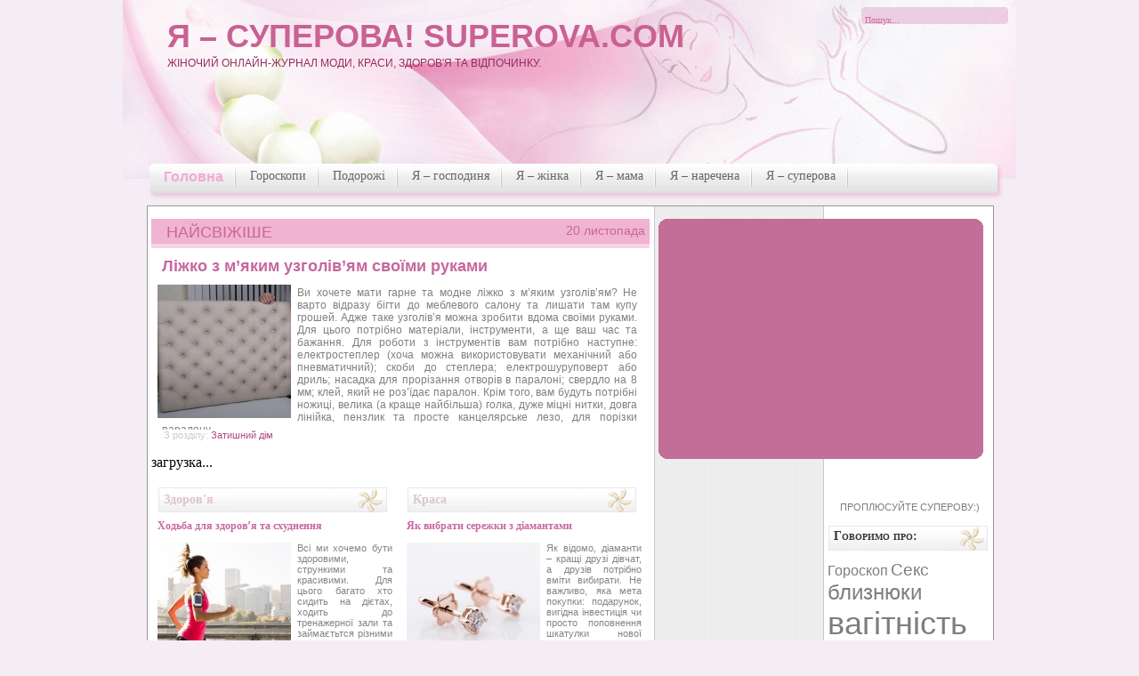

--- FILE ---
content_type: text/html
request_url: http://superova.com/?attachment_id=2929
body_size: 23495
content:
<!DOCTYPE html PUBLIC "-//W3C//DTD XHTML 1.0 Transitional//EN" "http://www.w3.org/TR/xhtml1/DTD/xhtml1-transitional.dtd">
<html xmlns="http://www.w3.org/1999/xhtml">
<head profile="http://gmpg.org/xfn/11">
<meta http-equiv="Content-Type" content="text/html; charset=UTF-8" />
<title>Cуперова - жіночий журнал успіху та здоров&#039;я</title>
<meta name="generator" content="WordPress 3.9.31" /> <!-- leave this for stats -->
<link rel="stylesheet" href="http://superova.com/wp-content/themes/beautymagazine/style.css" type="text/css" media="screen" />
<link rel="alternate" type="application/rss+xml" title="RSS 2.0" href="http://superova.com/feed/" />
<link rel="alternate" type="text/xml" title="RSS .92" href="http://superova.com/feed/rss/" />
<link rel="alternate" type="application/atom+xml" title="Atom 0.3" href="http://superova.com/feed/atom/" />
<link rel="pingback" href="http://superova.com/xmlrpc.php" />
	<!--[if IE]>
		<link rel="stylesheet" type="text/css" href="http://superova.com/wp-content/themes/beautymagazine/ie.css" />
	<![endif]-->
	<!--[if lt IE 7]>
		<link rel="stylesheet" type="text/css" href="http://superova.com/wp-content/themes/beautymagazine/ie6.css" />
	<![endif]-->
	<link rel='archives' title='Листопад 2020' href='http://superova.com/2020/11/' />
	<link rel='archives' title='Жовтень 2020' href='http://superova.com/2020/10/' />
	<link rel='archives' title='Лютий 2020' href='http://superova.com/2020/02/' />
	<link rel='archives' title='Листопад 2019' href='http://superova.com/2019/11/' />
	<link rel='archives' title='Серпень 2019' href='http://superova.com/2019/08/' />
	<link rel='archives' title='Червень 2019' href='http://superova.com/2019/06/' />
	<link rel='archives' title='Травень 2019' href='http://superova.com/2019/05/' />
	<link rel='archives' title='Квітень 2019' href='http://superova.com/2019/04/' />
	<link rel='archives' title='Лютий 2019' href='http://superova.com/2019/02/' />
	<link rel='archives' title='Січень 2019' href='http://superova.com/2019/01/' />
	<link rel='archives' title='Грудень 2018' href='http://superova.com/2018/12/' />
	<link rel='archives' title='Листопад 2018' href='http://superova.com/2018/11/' />
	<link rel='archives' title='Жовтень 2018' href='http://superova.com/2018/10/' />
	<link rel='archives' title='Вересень 2018' href='http://superova.com/2018/09/' />
	<link rel='archives' title='Серпень 2018' href='http://superova.com/2018/08/' />
	<link rel='archives' title='Червень 2018' href='http://superova.com/2018/06/' />
	<link rel='archives' title='Травень 2018' href='http://superova.com/2018/05/' />
	<link rel='archives' title='Квітень 2018' href='http://superova.com/2018/04/' />
	<link rel='archives' title='Січень 2018' href='http://superova.com/2018/01/' />
	<link rel='archives' title='Грудень 2017' href='http://superova.com/2017/12/' />
	<link rel='archives' title='Жовтень 2017' href='http://superova.com/2017/10/' />
	<link rel='archives' title='Вересень 2017' href='http://superova.com/2017/09/' />
	<link rel='archives' title='Серпень 2017' href='http://superova.com/2017/08/' />
	<link rel='archives' title='Липень 2017' href='http://superova.com/2017/07/' />
	<link rel='archives' title='Червень 2017' href='http://superova.com/2017/06/' />
	<link rel='archives' title='Травень 2017' href='http://superova.com/2017/05/' />
	<link rel='archives' title='Квітень 2017' href='http://superova.com/2017/04/' />
	<link rel='archives' title='Березень 2017' href='http://superova.com/2017/03/' />
	<link rel='archives' title='Лютий 2017' href='http://superova.com/2017/02/' />
	<link rel='archives' title='Грудень 2016' href='http://superova.com/2016/12/' />
	<link rel='archives' title='Листопад 2016' href='http://superova.com/2016/11/' />
	<link rel='archives' title='Жовтень 2016' href='http://superova.com/2016/10/' />
	<link rel='archives' title='Вересень 2016' href='http://superova.com/2016/09/' />
	<link rel='archives' title='Серпень 2016' href='http://superova.com/2016/08/' />
	<link rel='archives' title='Липень 2016' href='http://superova.com/2016/07/' />
	<link rel='archives' title='Червень 2016' href='http://superova.com/2016/06/' />
	<link rel='archives' title='Травень 2016' href='http://superova.com/2016/05/' />
	<link rel='archives' title='Квітень 2016' href='http://superova.com/2016/04/' />
	<link rel='archives' title='Лютий 2016' href='http://superova.com/2016/02/' />
	<link rel='archives' title='Січень 2016' href='http://superova.com/2016/01/' />
	<link rel='archives' title='Грудень 2015' href='http://superova.com/2015/12/' />
	<link rel='archives' title='Листопад 2015' href='http://superova.com/2015/11/' />
	<link rel='archives' title='Жовтень 2015' href='http://superova.com/2015/10/' />
	<link rel='archives' title='Вересень 2015' href='http://superova.com/2015/09/' />
	<link rel='archives' title='Серпень 2015' href='http://superova.com/2015/08/' />
	<link rel='archives' title='Червень 2015' href='http://superova.com/2015/06/' />
	<link rel='archives' title='Травень 2015' href='http://superova.com/2015/05/' />
	<link rel='archives' title='Квітень 2015' href='http://superova.com/2015/04/' />
	<link rel='archives' title='Березень 2015' href='http://superova.com/2015/03/' />
	<link rel='archives' title='Лютий 2015' href='http://superova.com/2015/02/' />
	<link rel='archives' title='Січень 2015' href='http://superova.com/2015/01/' />
	<link rel='archives' title='Грудень 2014' href='http://superova.com/2014/12/' />
	<link rel='archives' title='Листопад 2014' href='http://superova.com/2014/11/' />
	<link rel='archives' title='Жовтень 2014' href='http://superova.com/2014/10/' />
	<link rel='archives' title='Вересень 2014' href='http://superova.com/2014/09/' />
	<link rel='archives' title='Серпень 2014' href='http://superova.com/2014/08/' />
	<link rel='archives' title='Липень 2014' href='http://superova.com/2014/07/' />
	<link rel='archives' title='Червень 2014' href='http://superova.com/2014/06/' />
	<link rel='archives' title='Травень 2014' href='http://superova.com/2014/05/' />
	<link rel='archives' title='Квітень 2014' href='http://superova.com/2014/04/' />
	<link rel='archives' title='Березень 2014' href='http://superova.com/2014/03/' />
	<link rel='archives' title='Лютий 2014' href='http://superova.com/2014/02/' />
	<link rel='archives' title='Грудень 2013' href='http://superova.com/2013/12/' />
	<link rel='archives' title='Листопад 2013' href='http://superova.com/2013/11/' />
	<link rel='archives' title='Жовтень 2013' href='http://superova.com/2013/10/' />
	<link rel='archives' title='Серпень 2013' href='http://superova.com/2013/08/' />
	<link rel='archives' title='Липень 2013' href='http://superova.com/2013/07/' />
	<link rel='archives' title='Червень 2013' href='http://superova.com/2013/06/' />
	<link rel='archives' title='Травень 2013' href='http://superova.com/2013/05/' />
	<link rel='archives' title='Квітень 2013' href='http://superova.com/2013/04/' />
	<link rel='archives' title='Березень 2013' href='http://superova.com/2013/03/' />
	<link rel='archives' title='Лютий 2013' href='http://superova.com/2013/02/' />
	<link rel='archives' title='Січень 2013' href='http://superova.com/2013/01/' />
	<link rel='archives' title='Грудень 2012' href='http://superova.com/2012/12/' />
	<link rel='archives' title='Листопад 2012' href='http://superova.com/2012/11/' />
	<link rel='archives' title='Жовтень 2012' href='http://superova.com/2012/10/' />
	<link rel='archives' title='Вересень 2012' href='http://superova.com/2012/09/' />
	<link rel='archives' title='Серпень 2012' href='http://superova.com/2012/08/' />
	<link rel='archives' title='Липень 2012' href='http://superova.com/2012/07/' />
	<link rel='archives' title='Червень 2012' href='http://superova.com/2012/06/' />
	<link rel='archives' title='Травень 2012' href='http://superova.com/2012/05/' />
	<link rel='archives' title='Квітень 2012' href='http://superova.com/2012/04/' />
	<link rel='archives' title='Березень 2012' href='http://superova.com/2012/03/' />
	<link rel='archives' title='Лютий 2012' href='http://superova.com/2012/02/' />
	<link rel='archives' title='Січень 2012' href='http://superova.com/2012/01/' />
	<link rel='archives' title='Грудень 2011' href='http://superova.com/2011/12/' />
	<link rel='archives' title='Листопад 2011' href='http://superova.com/2011/11/' />
	<link rel='archives' title='Жовтень 2011' href='http://superova.com/2011/10/' />
	<link rel='archives' title='Вересень 2011' href='http://superova.com/2011/09/' />
	<link rel='archives' title='Серпень 2011' href='http://superova.com/2011/08/' />
	<link rel='archives' title='Червень 2011' href='http://superova.com/2011/06/' />
	<link rel='archives' title='Травень 2011' href='http://superova.com/2011/05/' />
	<link rel='archives' title='Квітень 2011' href='http://superova.com/2011/04/' />
	<link rel='archives' title='Березень 2011' href='http://superova.com/2011/03/' />
	<link rel='archives' title='Лютий 2011' href='http://superova.com/2011/02/' />
	<link rel='archives' title='Січень 2011' href='http://superova.com/2011/01/' />
	<link rel='archives' title='Грудень 2010' href='http://superova.com/2010/12/' />
	<link rel='archives' title='Червень 2010' href='http://superova.com/2010/06/' />
	<link rel='archives' title='Травень 2010' href='http://superova.com/2010/05/' />
	<link rel='archives' title='Квітень 2010' href='http://superova.com/2010/04/' />
	<link rel='archives' title='Березень 2010' href='http://superova.com/2010/03/' />
	<link rel='archives' title='Лютий 2010' href='http://superova.com/2010/02/' />
	<link rel='archives' title='Січень 2010' href='http://superova.com/2010/01/' />
	<link rel='archives' title='Грудень 2009' href='http://superova.com/2009/12/' />
	<link rel='archives' title='Листопад 2009' href='http://superova.com/2009/11/' />
	<link rel='archives' title='Жовтень 2009' href='http://superova.com/2009/10/' />
	<link rel='archives' title='Вересень 2009' href='http://superova.com/2009/09/' />
	<link rel='archives' title='Серпень 2009' href='http://superova.com/2009/08/' />
	<link rel='archives' title='Липень 2009' href='http://superova.com/2009/07/' />
	<link rel='archives' title='Червень 2009' href='http://superova.com/2009/06/' />
	<link rel='archives' title='Травень 2009' href='http://superova.com/2009/05/' />
	<link rel='archives' title='Березень 2009' href='http://superova.com/2009/03/' />
	<style type="text/css">
		#fancybox-close{right:-15px;top:-15px}
		div#fancybox-content{border-color:#FFFFFF}
		div#fancybox-title{background-color:#FFFFFF}
		div#fancybox-outer{background-color:#FFFFFF}
		div#fancybox-title-inside{color:#333333}
	</style>
<!-- All in One SEO Pack 2.2.5.1 by Michael Torbert of Semper Fi Web Design[280,321] -->
<meta name="description" itemprop="description" content="Я - Суперова! Суперова.ком - жіночий онлайн-журнал. Тут є все про моду та красу, взаємовідносини та шлюб, вагітність та малюків, кулінарію та затишний дім." />
<meta name="keywords" itemprop="keywords" content="суперова, жіночий, журнал, успіх, подорожі, господиня, жінка, мама, наречена, відносини, затишний дім, дієти, здоров&#039;я, краса, мода" />
<link rel='next' href='http://superova.com/page/2/' />
<link rel="canonical" href="http://superova.com/" />
<!-- /all in one seo pack -->
<link rel='stylesheet' id='contact-form-7-css'  href='http://superova.com/wp-content/plugins/contact-form-7/includes/css/styles.css?ver=3.8.1' type='text/css' media='all' />
<link rel='stylesheet' id='fancybox-css'  href='http://superova.com/wp-content/plugins/fancybox-for-wordpress/fancybox/fancybox.css?ver=3.9.31' type='text/css' media='all' />
<script type='text/javascript' src='http://superova.com/wp-includes/js/jquery/jquery.js?ver=1.11.0'></script>
<script type='text/javascript' src='http://superova.com/wp-includes/js/jquery/jquery-migrate.min.js?ver=1.2.1'></script>
<script type='text/javascript' src='http://superova.com/wp-content/plugins/fancybox-for-wordpress/fancybox/jquery.fancybox.js?ver=1.3.4'></script>
<link rel="EditURI" type="application/rsd+xml" title="RSD" href="http://superova.com/xmlrpc.php?rsd" />
<link rel="wlwmanifest" type="application/wlwmanifest+xml" href="http://superova.com/wp-includes/wlwmanifest.xml" />
<meta name="generator" content="WordPress 3.9.31" />
<!-- Fancybox for WordPress -->
<script type="text/javascript">
jQuery(function(){
jQuery.fn.getTitle = function() { // Copy the title of every IMG tag and add it to its parent A so that fancybox can show titles
	var arr = jQuery("a.fancybox");
	jQuery.each(arr, function() {
		var title = jQuery(this).children("img").attr("title");
		jQuery(this).attr('title',title);
	})
}
// Supported file extensions
var thumbnails = jQuery("a:has(img)").not(".nolightbox").filter( function() { return /\.(jpe?g|png|gif|bmp)$/i.test(jQuery(this).attr('href')) });
thumbnails.addClass("fancybox").attr("rel","fancybox").getTitle();
jQuery("a.fancybox").fancybox({
	'cyclic': false,
	'autoScale': true,
	'padding': 10,
	'opacity': true,
	'speedIn': 500,
	'speedOut': 500,
	'changeSpeed': 300,
	'overlayShow': true,
	'overlayOpacity': "0.3",
	'overlayColor': "#666666",
	'titleShow': true,
	'titlePosition': 'inside',
	'enableEscapeButton': true,
	'showCloseButton': true,
	'showNavArrows': true,
	'hideOnOverlayClick': true,
	'hideOnContentClick': false,
	'width': 560,
	'height': 340,
	'transitionIn': "fade",
	'transitionOut': "fade",
	'centerOnScroll': true
});
})
</script>
<!-- END Fancybox for WordPress -->
<!-- <meta name="NextGEN" version="2.0.76" /> -->
<script type="text/javascript">
	window._wp_rp_static_base_url = 'https://wprp.zemanta.com/static/';
	window._wp_rp_wp_ajax_url = "http://superova.com/wp-admin/admin-ajax.php";
	window._wp_rp_plugin_version = '3.5.4';
	window._wp_rp_post_id = '7985';
	window._wp_rp_num_rel_posts = '7';
	window._wp_rp_thumbnails = false;
	window._wp_rp_post_title = '%D0%9B%D1%96%D0%B6%D0%BA%D0%BE+%D0%B7+%D0%BC%27%D1%8F%D0%BA%D0%B8%D0%BC+%D1%83%D0%B7%D0%B3%D0%BE%D0%BB%D1%96%D0%B2%27%D1%8F%D0%BC+%D1%81%D0%B2%D0%BE%D1%97%D0%BC%D0%B8+%D1%80%D1%83%D0%BA%D0%B0%D0%BC%D0%B8';
	window._wp_rp_post_tags = ['%D0%97%D0%B0%D1%82%D0%B8%D1%88%D0%BD%D0%B8%D0%B9+%D0%B4%D1%96%D0%BC', '8', '7', '50', 'lili', '16'];
	window._wp_rp_promoted_content = true;
</script>
<script type="text/javascript" src="https://wprp.zemanta.com/static/js/loader.js?version=3.5.4" async></script>
<style type="text/css">
.related_post_title {
}
ul.related_post {
}
ul.related_post li {
margin-bottom: 10px;
}
ul.related_post li a {
}
ul.related_post li img {
}</style>
<!-- Protected by WP-SpamFree v2.1.1.2 :: JS BEGIN -->
<script type="text/javascript" src="http://superova.com/wp-content/plugins/wp-spamfree/js/wpsfv2-js.php"></script>
<!-- Protected by WP-SpamFree v2.1.1.2 :: JS END -->
<link id='MediaRSS' rel='alternate' type='application/rss+xml' title='NextGEN Gallery RSS Feed' href='http://superova.com/wp-content/plugins/nextgen-gallery/products/photocrati_nextgen/modules/ngglegacy/xml/media-rss.php' />
<script src="https://analytics.ahrefs.com/analytics.js" data-key="sSOil7i6zhe8/SDFdMYvKA" async></script>
<script type="text/javascript">
window.google_analytics_uacct = "UA-161060-8";
</script>
</head>
<body>
<!-- php start_template(); -->
<div id="wrap">
<div id="content-container">
<div id="page-bottom">
	<div id="header">
		<div id="header-title">
		<h1><a href="http://superova.com/">Я &#8211; суперова! superova.com</a></h1>
			<div class="header-subtitle">Жіночий онлайн-журнал моди, краси, здоров&#039;я та відпочинку.</div>
		</div>
		<div id="navlist">
			<ul>
								<li class="current_page_item"><a href="http://superova.com/">Головна</a></li>
									<li class="cat-item cat-item-20"><a href="http://superova.com/category/horoskopy/" title="Подивитись всі публікації в Гороскопи">Гороскопи</a>
</li>
	<li class="cat-item cat-item-24"><a href="http://superova.com/category/podorozhi/" title="Подивитись всі публікації в Подорожі">Подорожі</a>
</li>
	<li class="cat-item cat-item-10"><a href="http://superova.com/category/i-hospodynya/" title="Подивитись всі публікації в Я &#8211; господиня">Я &#8211; господиня</a>
</li>
	<li class="cat-item cat-item-8"><a href="http://superova.com/category/superova-druzhyna/" title="Подивитись всі публікації в Я &#8211; жінка">Я &#8211; жінка</a>
</li>
	<li class="cat-item cat-item-9"><a href="http://superova.com/category/i-mama/" title="Подивитись всі публікації в Я &#8211; мама">Я &#8211; мама</a>
</li>
	<li class="cat-item cat-item-4"><a href="http://superova.com/category/i-narechena/" title="Подивитись всі публікації в Я &#8211; наречена">Я &#8211; наречена</a>
</li>
	<li class="cat-item cat-item-3"><a href="http://superova.com/category/ya-superova/" title="Подивитись всі публікації в Я &#8211; суперова">Я &#8211; суперова</a>
</li>
			</ul>
	</div>
		<div id="menu_search_box" >
			<form method="get" id="searchform" action="http://superova.com/">
				<input type="text" value="Пошук..." onfocus="if (this.value == 'Пошук...') {this.value = '';}" onblur="if (this.value == '') {this.value = 'Search...';}" name="s" id="s" />
				<input type="submit" id="submit" value="" />
			</form>
		</div>
		<div id="page-top">
		</div>
		<div class="topads">
<!-- ONLADY -->
	<!--table style="width:920px; height:160px; align-top:-10px; Font:11px Verdana, Tahoma; text-align:center;"><tr>
<td style="width:155px;"><a href="/redirect2url.php?onlady.com.ua/ever/sales/?rfnum=3112" style="color:#c94093; text-decoration:none;">
<img width=70% border=0 src=/wp-content/uploads/onlady/sale.jpg><br>розпродаж купальників, білизни та суконь</a></td>
<td style="width:155px;"><a href="/redirect2url.php?onlady.com.ua/events/wedding/?rfnum=3112" style="color:#c94093; text-decoration:none;">
<img width=70% src=/wp-content/uploads/onlady/wedding.jpg><br />білизна та сукні для нареченої</a></td>
<td style="width:155px;"><a href="/redirect2url.php?onlady.com.ua/events/mens-gifts/?rfnum=3112" style="color:#c94093; text-decoration:none;">
<img width=70% border=0 src=/wp-content/uploads/onlady/mengifts.jpg><br />подарунки улюбленим чоловікам</a></td>
<td style="width:155px;"><a href="/redirect2url.php?onlady.com.ua/events/evening/?rfnum=3112" style="color:#c94093; text-decoration:none;">
<img width=70% border=0 src=/wp-content/uploads/onlady/prom.jpg><br />вечірні сукні та сукні для балу</a></td>
<td style="width:155px;"><a href="/redirect2url.php?onlady.com.ua/catalog/perfumes/woman/?rfnum=3112" style="color:#c94093; text-decoration:none;">
<img width=70% border=0 src=/wp-content/uploads/onlady/parfum.jpg><br />парфуми - чоловічі та жіночі аромати</a></td>
<td style="width:155px;"><a href="/redirect2url.php?onlady.com.ua/catalog/costumes/?rfnum=3112" style="color:#c94093;text-decoration:none;">
<img width=70% border=0 src=/wp-content/uploads/onlady/play.jpg><br />ігрові костюми</a></td>
	</tr></table-->  <!--ONLADY -->
</div>
<!--
	<div class="topads_ad"><a href="#"><img src="http://superova.com/wp-content/themes/beautymagazine/ads/top_ad1.gif" alt="Banner" /></a></div>
	<div class="topads_ad"><a href="#"><img src="http://superova.com/wp-content/themes/beautymagazine/ads/top_ad2.gif" alt="Banner" /></a></div>
	<div class="topads_ad"><a href="#"><img src="http://superova.com/wp-content/themes/beautymagazine/ads/top_ad3.gif" alt="Banner" /></a></div>
	<div class="topads_ad"><a href="#"><img src="http://superova.com/wp-content/themes/beautymagazine/ads/top_ad4.gif" alt="Banner" /></a></div>
-->
	<div class="clear"></div>	</div>
	<div id="contents">
<div id='t5eee253d'></div> <!-- '970x90' #14498 -->
<script type='text/javascript' async src='https://bb.cloudad.icu/bannercode-5eee253d.js?rmtm=2'></script>						<div class="top_post" id="post-7985">
			<div class="post_title">
				<h2>
				<div class="headline">
				НАЙСВІЖІШЕ
				</div>
					<div class="headline_date">
						20 листопада					</div>
				</h2>
			</div>
			<div class="top_entry">
			<div class="top_titles">
			<a href="http://superova.com/2020/11/lizhko-z-myakym-uzholivyam-svojimy-rukamy/" rel="bookmark" title="Постійне посилання на Ліжко з м&#8217;яким узголів&#8217;ям своїми руками">Ліжко з м&#8217;яким узголів&#8217;ям своїми руками</a>
			</div>
				<p><a href="http://superova.com/2020/11/lizhko-z-myakym-uzholivyam-svojimy-rukamy/"><img class="alignleft size-thumbnail wp-image-7998" src="http://superova.com/wp-content/uploads/2020/11/lizhko-z-myakym-uzholivyam-svojimy-rukamy-12-150x150.jpg" alt="lizhko-z-myakym-uzholivyam-svojimy-rukamy-12" width="150" height="150" /></a>Ви хочете мати гарне та модне ліжко з м&#8217;яким узголів&#8217;ям? Не варто відразу бігти до меблевого салону та лишати там купу грошей. Адже таке узголів&#8217;я можна зробити вдома своїми руками. Для цього потрібно матеріали, інструменти, а ще ваш час та бажання. Для роботи з інструментів вам потрібно наступне: електростеплер (хоча можна використовувати механічний або пневматичний); скоби до степлера; електрошуруповерт або дриль; насадка для прорізання отворів в паралоні; свердло на 8 мм; клей, який не роз’їдає паралон. Крім того, вам будуть потрібні ножиці, велика (а краще найбільша) голка, дуже міцні нитки, довга лінійка, пензлик та просте канцелярське лезо, для порізки паралону.</p>
			</div>
			<div class="post_bottom">
			<div class="post_cat">
				З розділу: <a href="http://superova.com/category/i-hospodynya/zatyshnyj-dim/" title="Подивитись всі публікації в Затишний дім" rel="category tag">Затишний дім</a>			</div>
			</div>
		</div>
						<div id="about_box" style="align:center;">
<!--
<a href="/reklama/"><img src="http://superova.com/wp-content/themes/beautymagazine/ads/free_ad_space_340x240.png" borger="0"></a>
-->
<br><br>
		</div>
		<div id="content">
<div id='trafmag_ec6f9def'>загрузка...</div>	<!-- блок #8434 '3x1 over comments' --><br>
												<div class="mag_posts" id="post-7974">
			<div class="top_mag_posts">
			<div class="bottom_mag_posts">
				<h2><a href="http://superova.com/category/ya-superova/zdorovya/" title="Подивитись всі публікації в Здоров&#039;я" rel="category tag">Здоров'я</a></h2>
				<div class="mag_posts_entry">
					<div class="top_mag_titles">
					<a href="http://superova.com/2020/02/hodba-dlya-zdorovya-ta-shudnennya/" rel="bookmark" title="Постійне посилання на Ходьба для здоров&#8217;я та схуднення">Ходьба для здоров&#8217;я та схуднення</a>
					</div>
					<p><a href="http://superova.com/2020/02/hodba-dlya-zdorovya-ta-shudnennya/"><img src="http://superova.com/wp-content/uploads/2015/12/chym-zajmatysya-v-zhytti-3-150x150.jpg" alt="ходьба - жіночий журнал Суперова" width="150" height="150" class="alignleft size-thumbnail wp-image-7179" /></a>Всі ми хочемо бути здоровими, стрункими та красивими. Для цього багато хто сидить на дієтах, ходить до тренажерної зали та займаєтьтся різними видами спорту. Проте, багато людей не надають вартої уваги ходьбі. Адже цілий ряд досліджень показують, що ходьба не менш ефективна для здоров&#8217;я та гарної фігури. Звісно, як і в кожному виді спорту, є свої нюанси. Тобто, якщо ви будете повільненько прогулюватись по 15 хвилин на день, то звісно, що користі від такої ходьби не буде. Для того, щоб з ваших прогулянок був реальний результат, потрібно дотримуватись певних правил.</p>
				</div>
				<div class="mag_posts_meta">
		<div class="meta_date">20 лютого 2020</div>
		<div class="meta_comments">
			<a href="http://superova.com/2020/02/hodba-dlya-zdorovya-ta-shudnennya/" rel="bookmark" title="Постійне посилання на
			Ходьба для здоров&#8217;я та схуднення">Далі >></a>
		</div>
				</div>
			</div></div></div>
						<div class="mag_posts" id="post-7935">
			<div class="top_mag_posts">
			<div class="bottom_mag_posts">
				<h2><a href="http://superova.com/category/ya-superova/krasa/" title="Подивитись всі публікації в Краса" rel="category tag">Краса</a></h2>
				<div class="mag_posts_entry">
					<div class="top_mag_titles">
					<a href="http://superova.com/2019/05/yak-vybraty-serezhky-z-diamantamy/" rel="bookmark" title="Постійне посилання на Як вибрати сережки з діамантами">Як вибрати сережки з діамантами</a>
					</div>
					<p><a href="http://superova.com/2019/05/yak-vybraty-serezhky-z-diamantamy/"><img class="alignleft size-thumbnail wp-image-7936" src="http://superova.com/wp-content/uploads/2019/05/yak-vybraty-serezhky-z-diamantamy-150x150.jpg" alt="yak-vybraty-serezhky-z-diamantamy" width="150" height="150" /></a>Як відомо, діаманти &#8211; кращі друзі дівчат, а друзів потрібно вміти вибирати. Не важливо, яка мета покупки: подарунок, вигідна інвестиція чи просто поповнення шкатулки нової коштовністю, придбана пара сережок повинна бути ідеальною в усіх відношеннях. Головні складові діамантових сережок &#8211; природно, камені. Тому щоб вибрати відповідну пару, необхідно знати основні параметри, за якими оцінюється цей величний камінчик.</p>
<p>Ювеліри виділяють чотири основні характеристики каменів для сережок з діамантами: чистота, ограновування, каратності і колір. Найменше цінуються безбарвні діаманти, в рази дорожче&#8230;</p>
				</div>
				<div class="mag_posts_meta">
		<div class="meta_date">29 травня 2019</div>
		<div class="meta_comments">
			<a href="http://superova.com/2019/05/yak-vybraty-serezhky-z-diamantamy/" rel="bookmark" title="Постійне посилання на
			Як вибрати сережки з діамантами">Далі >></a>
		</div>
				</div>
			</div></div></div>
						<div class="mag_posts" id="post-7929">
			<div class="top_mag_posts">
			<div class="bottom_mag_posts">
				<h2><a href="http://superova.com/category/ya-superova/krasa/" title="Подивитись всі публікації в Краса" rel="category tag">Краса</a></h2>
				<div class="mag_posts_entry">
					<div class="top_mag_titles">
					<a href="http://superova.com/2019/05/pohovorymo-pro-salony-krasy/" rel="bookmark" title="Постійне посилання на Поговоримо про салони краси">Поговоримо про салони краси</a>
					</div>
					<p><a href="http://superova.com/wp-content/uploads/2019/05/pohovorymo-pro-salony-krasy.jpg"><img src="http://superova.com/wp-content/uploads/2019/05/pohovorymo-pro-salony-krasy-150x150.jpg" alt="pohovorymo-pro-salony-krasy" width="150" height="150" class="alignleft size-thumbnail wp-image-7933" /></a>Весна, епіляція, салон&#8230; ці слова звучать, немов мантра. Почувши її, ви готові бігти в перший-ліпший салон у метро. Але не варто поспішати. Красива картинка салону краси в Інтернеті, приваблива ціна, неймовірно чемна дівчина на ресепшн&#8230; Звичайно, такі опції приємні, але часто вони можуть приховувати головне &#8211; неякісні послуги і непрофесіоналізм майстрів. В данній статт ми наводимо 6 ознак салону краси, який не варто відвідувати. 1. Відсутність належної уваги до заходів безпеки. 2. В салоні постійно змінюються співробітники. 3. Один майстер виконує безліч послуг. 4. Неналежний зовнішній вигляд майстра. 5. Непрозоре ціноутворення. 6. Величезні знижки. </p>
				</div>
				<div class="mag_posts_meta">
		<div class="meta_date">23 травня 2019</div>
		<div class="meta_comments">
			<a href="http://superova.com/2019/05/pohovorymo-pro-salony-krasy/" rel="bookmark" title="Постійне посилання на
			Поговоримо про салони краси">Далі >></a>
		</div>
				</div>
			</div></div></div>
						<div class="mag_posts" id="post-7911">
			<div class="top_mag_posts">
			<div class="bottom_mag_posts">
				<h2><a href="http://superova.com/category/i-hospodynya/zatyshnyj-dim/" title="Подивитись всі публікації в Затишний дім" rel="category tag">Затишний дім</a></h2>
				<div class="mag_posts_entry">
					<div class="top_mag_titles">
					<a href="http://superova.com/2019/05/paper/" rel="bookmark" title="Постійне посилання на Як вибрати паперові серветки?">Як вибрати паперові серветки?</a>
					</div>
					<p><a href="http://superova.com/wp-content/uploads/2019/05/paper.jpg"><img src="http://superova.com/wp-content/uploads/2019/05/paper-150x150.jpg" alt="paper" width="150" height="150" class="alignleft size-thumbnail wp-image-7918" /></a>Уявіть сервірування столу без паперових серветок. Це ж просто катастрофа! Розгубленим гостям вже немає діла до кулінарних шедеврів. В голові кожного з них звучить тільки одне питання &#8211; де паперові серветки?</p>
<p>Зовсім інший видасться трапеза, якщо стіл прикрашають оригінальні паперові серветки, які застосовуються не тільки в якості гігієнічного засобу, але і стильного прикраси столу. Чарівні вироби, зроблені у вигляді квітів і птахів, задають настрій обіду і дарують його учасникам необхідний комфорт. Перші серветки з&#8217;явилися в Стародавній Греції. </p>
				</div>
				<div class="mag_posts_meta">
		<div class="meta_date">1 травня 2019</div>
		<div class="meta_comments">
			<a href="http://superova.com/2019/05/paper/" rel="bookmark" title="Постійне посилання на
			Як вибрати паперові серветки?">Далі >></a>
		</div>
				</div>
			</div></div></div>
						<div class="mag_posts" id="post-7903">
			<div class="top_mag_posts">
			<div class="bottom_mag_posts">
				<h2><a href="http://superova.com/category/ya-superova/uspih/" title="Подивитись всі публікації в Успіх" rel="category tag">Успіх</a></h2>
				<div class="mag_posts_entry">
					<div class="top_mag_titles">
					<a href="http://superova.com/2019/02/pershi-pivtory-hodyny/" rel="bookmark" title="Постійне посилання на Перші півтори години задають тон на увесь день">Перші півтори години задають тон на увесь день</a>
					</div>
					<p><a href="http://superova.com/wp-content/uploads/2019/02/pershi-pivtory-hodyny.jpg"><img src="http://superova.com/wp-content/uploads/2019/02/pershi-pivtory-hodyny-150x150.jpg" alt="pershi-pivtory-hodyny" width="150" height="150" class="alignleft size-thumbnail wp-image-7904" /></a>Ваша задача на перші 90 хвилин вашого дня &#8211; отримати осяяння і застосувати його. У наш час креативність, здатність створювати нові ідеї і зв&#8217;язку, є набором навичок першорядної важливості. Якщо ви зможете щодня генерувати осяяння і застосовувати їх на практиці, ваше майстерність у вашій професії помітно зросте. В кінцевому підсумку ваша робота стане відома широкому загалу і всі знатимуть, що ви хороший фахівець. Перші 1,5 години кожного дня можуть вплинути на все ваше життя. Однак особливу важливість має сукупність всіх днів: тільки разом вони створюють загальну картину. </p>
				</div>
				<div class="mag_posts_meta">
		<div class="meta_date">19 лютого 2019</div>
		<div class="meta_comments">
			<a href="http://superova.com/2019/02/pershi-pivtory-hodyny/" rel="bookmark" title="Постійне посилання на
			Перші півтори години задають тон на увесь день">Далі >></a>
		</div>
				</div>
			</div></div></div>
						<div class="mag_posts" id="post-7885">
			<div class="top_mag_posts">
			<div class="bottom_mag_posts">
				<h2><a href="http://superova.com/category/podorozhi/" title="Подивитись всі публікації в Подорожі" rel="category tag">Подорожі</a></h2>
				<div class="mag_posts_entry">
					<div class="top_mag_titles">
					<a href="http://superova.com/2019/01/yak-povnotsinno-vidpochyty-55-dniv-v-2019-rotsi-pry-24-dennij-vidpusttsi/" rel="bookmark" title="Постійне посилання на Як відпочити 55 днів в 2019 році при 24-денній відпустці">Як відпочити 55 днів в 2019 році при 24-денній відпустці</a>
					</div>
					<p><a href="http://superova.com/wp-content/uploads/2015/08/yak-korystuvatys-kremom.jpg"><img src="http://superova.com/wp-content/uploads/2015/08/yak-korystuvatys-kremom-150x150.jpg" alt="yak-korystuvatys-kremom" width="150" height="150" class="alignleft size-thumbnail wp-image-6983" /></a>Ви вже спланували відпустку в цьому році? Або ще не знаєте, коли найкраще це зробити, щоб не витрачати всі дні за один раз? Так як Кабмін прийняв остаточний графік роботи в цьому році, ми трохи заморочили і порахували, як, коли і скільки днів взяти, щоб відпочити, не вдаючись до відпустки за свій рахунок. Важливо! У статті ми виходимо з того, що на підприємстві прийнятий відпустку в 24 календарних дня з урахуванням субот і неділь. Якщо у вас інший випадок, ви можете вибрати для себе те, що підходить саме вам, просто використовуючи наведену схему. І навіть якщо ви обов&#8217;язково повинні ходити у відпустку на 14 днів, інші 10 ви можете використовувати, згідно наших порад. </p>
				</div>
				<div class="mag_posts_meta">
		<div class="meta_date">30 січня 2019</div>
		<div class="meta_comments">
			<a href="http://superova.com/2019/01/yak-povnotsinno-vidpochyty-55-dniv-v-2019-rotsi-pry-24-dennij-vidpusttsi/" rel="bookmark" title="Постійне посилання на
			Як відпочити 55 днів в 2019 році при 24-денній відпустці">Далі >></a>
		</div>
				</div>
			</div></div></div>
						<div class="mag_posts" id="post-7839">
			<div class="top_mag_posts">
			<div class="bottom_mag_posts">
				<h2><a href="http://superova.com/category/i-hospodynya/korysni-porady/" title="Подивитись всі публікації в Корисні поради" rel="category tag">Корисні поради</a></h2>
				<div class="mag_posts_entry">
					<div class="top_mag_titles">
					<a href="http://superova.com/2018/12/yak-zustrity-novyj-2019-rik/" rel="bookmark" title="Постійне посилання на Як зустріти Новий 2019 рік">Як зустріти Новий 2019 рік</a>
					</div>
					<p><a href="http://superova.com/2018/12/yak-zustrity-novyj-2019-rik/"><img src="http://superova.com/wp-content/uploads/2018/12/yak-zustrity-novyj-2019-rik-2-150x150.jpg" alt="yak-zustrity-novyj-2019-rik-2" width="150" height="150" class="aligncenter size-thumbnail wp-image-7841" /></a>Щоб прийдешній Новий 2019 рік став для вас благополучним і багатим на щасливі події, важливо заручитися підтримкою талісману 2019 року &#8211; Жовтої Земляної Свині. Найвдалішим моментом для цього звісно буде новорічна ніч. Отже, як саме потрібно зустіти новий рік, щоб Свинка оцінила ваші зусилля? Щоб прийдешній Новий 2019 рік став для вас благополучним і багатим на щасливі події, важливо заручитися підтримкою талісману 2019 року &#8211; Жовтої Земляної Свині. Найвдалішим моментом для цього звісно буде новорічна ніч. Отже, як саме потрібно зустіти новий рік, щоб Свинка оцінила ваші зусилля?</p>
				</div>
				<div class="mag_posts_meta">
		<div class="meta_date">29 грудня 2018</div>
		<div class="meta_comments">
			<a href="http://superova.com/2018/12/yak-zustrity-novyj-2019-rik/" rel="bookmark" title="Постійне посилання на
			Як зустріти Новий 2019 рік">Далі >></a>
		</div>
				</div>
			</div></div></div>
						<div class="mag_posts" id="post-7821">
			<div class="top_mag_posts">
			<div class="bottom_mag_posts">
				<h2><a href="http://superova.com/category/i-hospodynya/zatyshnyj-dim/" title="Подивитись всі публікації в Затишний дім" rel="category tag">Затишний дім</a></h2>
				<div class="mag_posts_entry">
					<div class="top_mag_titles">
					<a href="http://superova.com/2018/11/rozrahuvaty-vartist-natyazhnoji-steli-online/" rel="bookmark" title="Постійне посилання на Розрахувати вартість натяжної стелі тепер можна онлайн">Розрахувати вартість натяжної стелі тепер можна онлайн</a>
					</div>
					<p><a href="http://superova.com/wp-content/uploads/2018/12/IMG_6477-668x3511.jpg"><img src="http://superova.com/wp-content/uploads/2018/12/IMG_6477-668x3511-150x150.jpg" alt="Натяжні стелі калькулятор" width="150" height="150" class="alignleft size-thumbnail wp-image-7822" /></a>Натяжні стелі дозволяють декорувати оселю, враховуючи і ваші вподобання, і ваші можливості. Тим паче, що їх можна монтувати і під час ремонту і в уже створеному інтер’єрі. За бажанням, в будинку можна зробити ідеально рівні однорідні стелі або надати їм іншої форми. При виборі натяжних стель важливу роль відіграє їхня фактура, так як з її допомогою можна повністю змінити вигляд кімнати чи іншого приміщення. Якщо правильно підібрати фактуру натяжних стель, так, щоб вона гармонувала і з стінами, і навіть з меблями, то можна візуально збільшити простір. Вид натяжних стель має відповідати тому приміщенню, в якому ви їх будете&#8230; </p>
				</div>
				<div class="mag_posts_meta">
		<div class="meta_date">19 листопада 2018</div>
		<div class="meta_comments">
			<a href="http://superova.com/2018/11/rozrahuvaty-vartist-natyazhnoji-steli-online/" rel="bookmark" title="Постійне посилання на
			Розрахувати вартість натяжної стелі тепер можна онлайн">Далі >></a>
		</div>
				</div>
			</div></div></div>
						<div class="mag_posts" id="post-7812">
			<div class="top_mag_posts">
			<div class="bottom_mag_posts">
				<h2><a href="http://superova.com/category/i-hospodynya/zatyshnyj-dim/" title="Подивитись всі публікації в Затишний дім" rel="category tag">Затишний дім</a></h2>
				<div class="mag_posts_entry">
					<div class="top_mag_titles">
					<a href="http://superova.com/2018/10/yak-vybraty-rulonni-hardyny/" rel="bookmark" title="Постійне посилання на Як вибрати рулонні гардини">Як вибрати рулонні гардини</a>
					</div>
					<p><a href="http://superova.com/2018/10/yak-vybraty-rulonni-hardyny/"><img src="http://superova.com/wp-content/uploads/2018/10/yak-vybraty-rulonni-hardyny-150x150.jpg" alt="yak-vybraty-rulonni-hardyny" width="150" height="150" class="alignleft size-thumbnail wp-image-7831" /></a>Віконні рулонні гардини органічно виглядають в будь-якому сучасному інтер&#8217;єрі і надають йому стильний закінченого вигляду. Вони дозволяють захистити приміщення від сонячних променів і сторонніх очей, не перешкоджаючи при цьому вільної циркуляції повітря і не викликаючи алергічних реакцій. Виробники пропонують варіанти виготовлені з натуральних і синтетичних матеріалів.  Сучасні виробники пропонують величезний вибір жалюзі, але самими затребуваними є саме рулонні гардини. Вони формуються з різних видів тканин, а також мають безліч плюсів. </p>
				</div>
				<div class="mag_posts_meta">
		<div class="meta_date">31 жовтня 2018</div>
		<div class="meta_comments">
			<a href="http://superova.com/2018/10/yak-vybraty-rulonni-hardyny/" rel="bookmark" title="Постійне посилання на
			Як вибрати рулонні гардини">Далі >></a>
		</div>
				</div>
			</div></div></div>
						<div class="mag_posts" id="post-7806">
			<div class="top_mag_posts">
			<div class="bottom_mag_posts">
				<h2><a href="http://superova.com/category/ya-superova/zdorovya/" title="Подивитись всі публікації в Здоров&#039;я" rel="category tag">Здоров'я</a></h2>
				<div class="mag_posts_entry">
					<div class="top_mag_titles">
					<a href="http://superova.com/2018/10/subfebrylna-temperatura-scho-tse-oznachaje/" rel="bookmark" title="Постійне посилання на Субфебрильна температура &#8211; що це означає?">Субфебрильна температура &#8211; що це означає?</a>
					</div>
					<p><a href="http://superova.com/2018/10/subfebrylna-temperatura-scho-tse-oznachaje/"><img src="http://superova.com/wp-content/uploads/2015/05/koly-zhyty-nudno-2-150x150.jpg" alt="koly-zhyty-nudno-2" width="150" height="150" class="alignleft size-thumbnail wp-image-6950" /></a> Начебто температура а начебто і немає. Коли у вас 37-37,2 тримається не перший тиждень, а при цьому нічого не болить, в голову лізуть дивні думки. Втім, якщо у вас нічого не болить, ви, швидше за все, і не дізнаєтеся, що температура підвищена: ви ж не вимірюєте її вранці на всякий випадок? Ну хіба що плануючи вагітність. Припустимо, у вас якраз той випадок. Ну або на хвилиночку недобре себе відчули, виміряли &#8211; а там 37,2. Або перехворіли &#8211; кашель пройшов, нежить пройшов, а температура залишилася. Чи пора впадати в паніку? 36,6 вважається нормальним показником температури людського тіла.</p>
				</div>
				<div class="mag_posts_meta">
		<div class="meta_date">3 жовтня 2018</div>
		<div class="meta_comments">
			<a href="http://superova.com/2018/10/subfebrylna-temperatura-scho-tse-oznachaje/" rel="bookmark" title="Постійне посилання на
			Субфебрильна температура &#8211; що це означає?">Далі >></a>
		</div>
				</div>
			</div></div></div>
						<div class="mag_posts" id="post-7789">
			<div class="top_mag_posts">
			<div class="bottom_mag_posts">
				<h2><a href="http://superova.com/category/ya-superova/uspih/" title="Подивитись всі публікації в Успіх" rel="category tag">Успіх</a></h2>
				<div class="mag_posts_entry">
					<div class="top_mag_titles">
					<a href="http://superova.com/2018/09/yak-znajty-motyvatsiyu-i-sylu-voli/" rel="bookmark" title="Постійне посилання на Як знайти мотивацію і силу волі">Як знайти мотивацію і силу волі</a>
					</div>
					<p><a href="http://superova.com/2018/09/yak-znajty-motyvatsiyu-i-sylu-voli/"><img src="http://superova.com/wp-content/uploads/2015/12/chym-zajmatysya-v-zhytti-3-150x150.jpg" alt="Позитивне мислення сприяє досягненню успіху" width="150" height="150" class="alignleft size-thumbnail wp-image-6801" /></a>Перший крок до успіху &#8211; це дійсно хотіти займатися своїм проектом і мати достатньо мотиваційних чинників для здійснення активних дій. Якщо волі немає, то краще і не вплутуватися в проект. Це не є ознакою вашої неуспішні, але чесно підтверджує того, що ви не готові до позитивних змін в даний час. Для деяких людей пошук додаткових мотиваційних чинників не є панацеєю від бездіяльності. Ми можемо бути дійсно прагнемо зробити деякі зміни в житті, але з якоїсь причини ми просто не можемо зібрати достатньо мотивації, щоб продовжити розпочате, або ми втрачаємо свій ентузіазм для продовження досягати свої цілі. </p>
				</div>
				<div class="mag_posts_meta">
		<div class="meta_date">7 вересня 2018</div>
		<div class="meta_comments">
			<a href="http://superova.com/2018/09/yak-znajty-motyvatsiyu-i-sylu-voli/" rel="bookmark" title="Постійне посилання на
			Як знайти мотивацію і силу волі">Далі >></a>
		</div>
				</div>
			</div></div></div>
						<div class="mag_posts" id="post-7781">
			<div class="top_mag_posts">
			<div class="bottom_mag_posts">
				<h2><a href="http://superova.com/category/i-narechena/" title="Подивитись всі публікації в Я - наречена" rel="category tag">Я - наречена</a></h2>
				<div class="mag_posts_entry">
					<div class="top_mag_titles">
					<a href="http://superova.com/2018/08/korotki-vesilni-sukni-na-lito/" rel="bookmark" title="Постійне посилання на Короткі весільні сукні на літо">Короткі весільні сукні на літо</a>
					</div>
					<p><a href="http://superova.com/2018/08/korotki-vesilni-sukni-na-lito/"><img src="http://superova.com/wp-content/uploads/2018/08/korotki-vesilni-sukni-na-lito_2-150x150.jpg" alt="korotki-vesilni-sukni-na-lito_2" width="150" height="150" class="alignleft size-thumbnail wp-image-7784" /></a>Вибрати весільну сукню вважається одним з найважчих завдань у підготовці до торжества одруження. Кожна наречена цього довгожданного і омріяного дня бажає виглядати неперевершено розкішно та вражаюче. Якщо наречена хотіла б здивувати гостей своїм вбранням, то коротка весільна сукня буде відмінним рішенням. При тому, що виглядає воно незвично, воно все ж може залишатися класичним білим і ошатним. Тому торжеству і фотографіям це ніяк не завадить. Для літніх весіль це одне з найкращих рішень: в ньому не жарко, зручно, воно підкреслює стрункі ніжки, дозволяє зробити акцент на взутті. </p>
				</div>
				<div class="mag_posts_meta">
		<div class="meta_date">31 серпня 2018</div>
		<div class="meta_comments">
			<a href="http://superova.com/2018/08/korotki-vesilni-sukni-na-lito/" rel="bookmark" title="Постійне посилання на
			Короткі весільні сукні на літо">Далі >></a>
		</div>
				</div>
			</div></div></div>
						<div class="mag_posts" id="post-7775">
			<div class="top_mag_posts">
			<div class="bottom_mag_posts">
				<h2><a href="http://superova.com/category/ya-superova/zdorovya/" title="Подивитись всі публікації в Здоров&#039;я" rel="category tag">Здоров'я</a>, <a href="http://superova.com/category/ya-superova/krasa/" title="Подивитись всі публікації в Краса" rel="category tag">Краса</a></h2>
				<div class="mag_posts_entry">
					<div class="top_mag_titles">
					<a href="http://superova.com/2018/08/lampa-lupa-v-v-kosmetolohiji/" rel="bookmark" title="Постійне посилання на Лампа-лупа в косметології">Лампа-лупа в косметології</a>
					</div>
					<p><a href="http://superova.com/2018/08/lampa-lupa-v-v-kosmetolohiji/"><img src="http://superova.com/wp-content/uploads/2018/08/lampa-lupa-v-v-kosmetolohiji-150x150.jpg" alt="lampa-lupa-v-v-kosmetolohiji" width="150" height="150" class="alignleft size-thumbnail wp-image-7777" /></a>Лампа-лупа &#8211; прилад, застосовуваний в косметології. Цим пристосуванням користуються майстри манікюру і педикюру. Лампа-лупа досить давно увійшла до переліку обов&#8217;язкового обладнання косметологічного кабінету. Справа в тому, що без цього пристосування уявити якісну роботу майстрів краси просто неможливо. Хороша лампа-лупа передбачає відмінну візуалізацію робочої поверхні за рахунок збільшення (від 3 до 8 діоптрій) і потужною підсвічування. Застосування цього приладу сильно спрощує роботу майстра, підвищує якість здійснюваного процесу. </p>
				</div>
				<div class="mag_posts_meta">
		<div class="meta_date">24 серпня 2018</div>
		<div class="meta_comments">
			<a href="http://superova.com/2018/08/lampa-lupa-v-v-kosmetolohiji/" rel="bookmark" title="Постійне посилання на
			Лампа-лупа в косметології">Далі >></a>
		</div>
				</div>
			</div></div></div>
						<div class="mag_posts" id="post-7769">
			<div class="top_mag_posts">
			<div class="bottom_mag_posts">
				<h2><a href="http://superova.com/category/i-hospodynya/korysni-porady/" title="Подивитись всі публікації в Корисні поради" rel="category tag">Корисні поради</a></h2>
				<div class="mag_posts_entry">
					<div class="top_mag_titles">
					<a href="http://superova.com/2018/08/scho-podaruvaty-na-den-nezalezhnosti-ukrajiny/" rel="bookmark" title="Постійне посилання на Що подарувати на День незалежності України?">Що подарувати на День незалежності України?</a>
					</div>
					<p><a href="http://superova.com/2018/08/scho-podaruvaty-na-den-nezalezhnosti-ukrajiny/"><img src="http://superova.com/wp-content/uploads/2018/08/scho-podaruvaty-na-den-nezalezhnosti-ukrajiny-150x150.jpg" alt="scho-podaruvaty-na-den-nezalezhnosti-ukrajiny" width="150" height="150" class="alignleft size-thumbnail wp-image-7770" /></a>24 серпня ми святкуємо День незалежності України. Це національне свято всієї країни, всіх патріотів і людей небайдужих до долі України. Наша країна має складну і героїчну історію отримання своєї незалежності. День незалежності &#8211; свято для всіх українців. І співають національний гімн по всій країні &#8211; на заході і сході, і на півночі і півдні. На День незалежності прийнято дарувати один одному українські сувеніри. Національні картини, вишивка, сувеніри, різні аксесуари з дерева &#8211; все вироби народних майстрів &#8211; будуть прекрасним подарунком до Дня незалежності.</p>
				</div>
				<div class="mag_posts_meta">
		<div class="meta_date">4 серпня 2018</div>
		<div class="meta_comments">
			<a href="http://superova.com/2018/08/scho-podaruvaty-na-den-nezalezhnosti-ukrajiny/" rel="bookmark" title="Постійне посилання на
			Що подарувати на День незалежності України?">Далі >></a>
		</div>
				</div>
			</div></div></div>
						<div class="mag_posts" id="post-7748">
			<div class="top_mag_posts">
			<div class="bottom_mag_posts">
				<h2><a href="http://superova.com/category/ya-superova/uspih/" title="Подивитись всі публікації в Успіх" rel="category tag">Успіх</a></h2>
				<div class="mag_posts_entry">
					<div class="top_mag_titles">
					<a href="http://superova.com/2018/06/chomu-majzhe-dosyahnutyj-uspih-tak-motyvuje/" rel="bookmark" title="Постійне посилання на Чому майже досягнутий успіх так мотивує">Чому майже досягнутий успіх так мотивує</a>
					</div>
					<p><a href="http://superova.com/2018/06/chomu-majzhe-dosyahnutyj-uspih-tak-motyvuje/"><img src="http://superova.com/wp-content/uploads/2016/06/vse-pochynajetsya-z-vidpovidalnosti-2-150x150.jpg" alt="позитив - журнал суперова" width="150" height="150" class="alignleft size-thumbnail wp-image-7368" /></a>Коли нам зовсім трохи не вистачає до досягнення бажаної мети, ми відчуваємо сильне бажання отримати хоч щось натомість. Коли нам зовсім трохи не вистачає до досягнення бажаної мети, ми відчуваємо сильне бажання отримати хоч щось натомість. Щоб зрозуміти, що стоїть за цими переживаннями, психологи провели кілька експериментів. В одному з них вони роздали 164 покупцям, котрі входили в магазин модного одягу, квитки моментальної лотереї.  Потім учасники експерименту пішли в магазин за покупками, а на виході дослідники попросили подивитися їх чеки. Ті, хто «майже виграв», купили набагато більше, ніж всі інші.</p>
				</div>
				<div class="mag_posts_meta">
		<div class="meta_date">6 червня 2018</div>
		<div class="meta_comments">
			<a href="http://superova.com/2018/06/chomu-majzhe-dosyahnutyj-uspih-tak-motyvuje/" rel="bookmark" title="Постійне посилання на
			Чому майже досягнутий успіх так мотивує">Далі >></a>
		</div>
				</div>
			</div></div></div>
						<div class="mag_posts" id="post-7753">
			<div class="top_mag_posts">
			<div class="bottom_mag_posts">
				<h2><a href="http://superova.com/category/ya-superova/uspih/" title="Подивитись всі публікації в Успіх" rel="category tag">Успіх</a></h2>
				<div class="mag_posts_entry">
					<div class="top_mag_titles">
					<a href="http://superova.com/2018/06/yak-zarobyty-25-abo-1025/" rel="bookmark" title="Постійне посилання на Як заробити 25$ або 1025$">Як заробити 25$ або 1025$</a>
					</div>
					<p><a href="http://superova.com/wp-content/uploads/2015/04/zakony-protsvitannya.jpg"><img src="http://superova.com/wp-content/uploads/2015/04/zakony-protsvitannya-150x150.jpg" alt="Woman peeking behind euro notes" width="150" height="150" class="alignleft size-thumbnail wp-image-6917" /></a>Сервіс платежів пейонір вже багато років на ринку. Напевне саме тому може запропонувати якісну послугу по розрахунках онлайн. Як правило, ним користується різного роду фріленсери і компанії, що їх наймають. Перейшовши за посиланням і зареєструвавшись ви отримаєте 25$ на рахунок. То ж ви хочете 25$ чи все ж 1025$. Якщо зконцентруватися на кроках і діях на ниві фріленсу то і оком не змигнете як оборот акаунту пайонір переросте заповітну 1000. Це, до речі, певний психологічний бар&#8217;єр між &#8220;я заробляю&#8221; і &#8220;я не заробляю&#8221; на фріленсі. </p>
				</div>
				<div class="mag_posts_meta">
		<div class="meta_date">5 червня 2018</div>
		<div class="meta_comments">
			<a href="http://superova.com/2018/06/yak-zarobyty-25-abo-1025/" rel="bookmark" title="Постійне посилання на
			Як заробити 25$ або 1025$">Далі >></a>
		</div>
				</div>
			</div></div></div>
<div id="mt_adv_superova_inpost" class="mt_adv cols3" style="border-radius:8px"></div>
<script type="text/javascript">
var mtRow={site:62,zone:'superova_inpost',format:1,bannerNumber:3,tag:'DIV',div:'mt_adv_superova_inpost'};
if(typeof(mtItem)=='undefined'){
	var mtItem=[mtRow];
	document.write('<scr' + 'ipt defer="defer" type="text/javascript" src="http://i.mediatraffic.com.ua/mt10.2.js"></scr' + 'ipt>');
}else{
	var mtNum=mtItem.length;
	mtItem[mtNum]=mtRow;
	if(typeof(mtShowBanner)!='undefined')
		mtShowBanner(mtNum);
}
</script><br>
<center><div id='bn_3b6f4db06d'>загрузка...</div></center>
<script type='text/javascript' SRC='http://recreativ.ru/rcode.3b6f4db06d.js' defer='defer' async='async'></script>
		</div>
	<div class="rightads">
<div class="rightads_container">
<!--
	<div class="rightads_ad"><a href="#"><img src="http://superova.com/wp-content/themes/beautymagazine/ads/banner_125x125.jpg" alt="Banner" /></a></div>
	<div class="rightads_ad"><a href="#"><img src="http://superova.com/wp-content/themes/beautymagazine/ads/banner_125x125.jpg" alt="Banner" /></a></div>
	<div class="rightads_ad"><a href="#"><img src="http://superova.com/wp-content/themes/beautymagazine/ads/banner_125x125.jpg" alt="Banner" /></a></div>
	<div class="rightads_ad"><a href="#"><img src="http://superova.com/wp-content/themes/beautymagazine/ads/banner_125x125.jpg" alt="Banner" /></a></div>
<center><h2><a href="/category/ya-superova/tests/" style="font-family:Verdana, Tahoma; color:#c94093">СУПЕРОВІ ТЕСТИ</a></h2></center><br>-->
<div id='trafmag_65511017'></div>	<!-- '4x1vertical' #14497 -->
<script type='text/javascript' async src='https://bb.cloudad.icu/sitecode-04519-14497.js'></script>
<br>
<script type="text/javascript"><!--
google_ad_client = "pub-3036149896426828";
google_ad_slot = "9681855979";
google_ad_width = 160;
google_ad_height = 600;
//--></script>
<script type="text/javascript" src="http://pagead2.googlesyndication.com/pagead/show_ads.js"></script>
<br><br>
	<div style="width:160px;Font:12px Verdana, Tahoma; text-align:center;">
<!--
<span style="width:160px;"><a rel="nofollow" href="http://onlady.com.ua/ever/sales/?rfnum=3112" style="color:#c94093; text-decoration:none;"><img src=/wp-content/uploads/onlady/sale.jpg><br />розпродаж купальників, білизни та суконь</a><br><br></span>
<span style="width:160px;"><a href="rel="nofollow" href="http://onlady.com.ua/events/wedding/?rfnum=3112" style="color:#c94093; text-decoration:none;"><img src=/wp-content/uploads/onlady/wedding.jpg><br />білизна та сукні для нареченої</a><br><br></span>
-->
	</div>
	</div>
	<div class="clear"></div>
	<div class="recent_data_container">
				<h3>Нове на сайті</h3>
				<ul>
															<li><a href="http://superova.com/2020/11/lizhko-z-myakym-uzholivyam-svojimy-rukamy/">Ліжко з м&#8217;яким узголів&#8217;ям своїми руками</a></li>
										<li><a href="http://superova.com/2020/10/masazh/">Массаж</a></li>
										<li><a href="http://superova.com/2020/02/hodba-dlya-zdorovya-ta-shudnennya/">Ходьба для здоров&#8217;я та схуднення</a></li>
										<li><a href="http://superova.com/2019/11/kak-vyibrat-krosovky-zhenskye-krossovky-new-balance/">Как выбрать кросовки. Женские кроссовки New Balance</a></li>
										<li><a href="http://superova.com/2019/08/metodyi-snyatyya-stressa/">Методы снятия стресса</a></li>
										<li><a href="http://superova.com/2019/08/planshet-android-2019/">Стоит ли покупать планшет Android в 2019 году?</a></li>
										<li><a href="http://superova.com/2019/06/novyj-sajt-na-superovomu-ohlyadi/">Новий сайт на суперовому огляді!</a></li>
										<li><a href="http://superova.com/2019/06/novyij-sajt-na-obzore/">Новый сайт на обзоре</a></li>
										<li><a href="http://superova.com/2019/05/obzor-razvekatelnoho-sajta-s-yhramy/">Обзор развекательного сайта с играми</a></li>
										<li><a href="http://superova.com/2019/05/yak-vybraty-serezhky-z-diamantamy/">Як вибрати сережки з діамантами</a></li>
														</ul>
			</div>
	<div class="recent_data_container">
				<h3>Останні коментарі</h3>
				<ul>
					<li><a href="http://superova.com/2010/06/med-i-sil-proty-tselyulitu/"><span>Олена:</span>Сіль дійсно дуже добре впливає на верхній шар шкіри, і робить її гладенькою. А мед має...</a></li>
<li><a href="http://superova.com/2009/05/antytselyulitni-obhortannya-v-domashnih-umovah/"><span>Даша:</span>Всі жінки прагнуть стикаються з проблемою целюліту. Із цим їм неабияк допомагає обго...</a></li>
<li><a href="http://superova.com/2016/08/yak-vybraty-dytyachu-kolyasku/"><span>Masha:</span>Так, нам теж до вподоби коляска Анекс Спорт 2.0, дуже гарний дизайн, є непромокаючий до�...</a></li>
<li><a href="http://superova.com/2016/12/dostavka-tovariv-iz-zarubizhnyh-internet-mahazyniv/"><span>ВебМайстер:</span>holostiak, Ви так переживаєте за коментар із лінком на Едельвіку?
Я погодив, як Вам так ду...</a></li>
<li><a href="http://superova.com/2016/12/dostavka-tovariv-iz-zarubizhnyh-internet-mahazyniv/"><span>holostiak:</span>чому без причини не публікуєте коменти у вас що коментувати дозволено лише львівски�...</a></li>
				</ul>
		</div>
	<div class="clear"><br><br></div>
<div style="text-align:center;width:188px;"><br>
<br><center><script type="text/javascript"><!--
google_ad_client = "pub-3036149896426828";
google_ad_slot = "9681855979";
google_ad_width = 160;
google_ad_height = 600;
//--></script>
<script type="text/javascript" src="http://pagead2.googlesyndication.com/pagead/show_ads.js"></script>
</center>
</div>
</div>			<div id="sidebar">
			<div class="clear">
			</div>
			<div class="sidebar_container">
<div id="fb-root"></div><script src="http://connect.facebook.net/uk_UA/all.js#xfbml=1"></script>
<fb:like-box  style="left:-5px;" href="http://www.facebook.com/pages/SUPEROVACOM/200004980044563" width="192" height="365" show_faces="true" stream="false" header="false"></fb:like-box>
				<div class="sidebar_bottom"></div>
			</div>
<br>
<!-- Вставте цей тег там, де хочете розмістити кнопку +1 -->
<center>ПРОПЛЮСУЙТЕ СУПЕРОВУ:)<BR><g:plusone></g:plusone></center><BR>
			<div class="sidebar_container"><h2>Говоримо про:</h2><div class="ctc"><a href="http://superova.com/tag/horoskop/" class="ctc-tag tag-link-84" title="21 topics" rel="tag" style="font-size: 12.15625pt;">Гороскоп</a>
<a href="http://superova.com/tag/seks/" class="ctc-tag tag-link-14" title="25 topics" rel="tag" style="font-size: 14.53125pt;">Секс</a>
<a href="http://superova.com/tag/blyznyuky/" class="ctc-tag tag-link-74" title="31 topics" rel="tag" style="font-size: 18.09375pt;">близнюки</a>
<a href="http://superova.com/tag/vahitnist/" class="ctc-tag tag-link-60" title="46 topics" rel="tag" style="font-size: 27pt;">вагітність</a>
<a href="http://superova.com/tag/vesillya/" class="ctc-tag tag-link-38" title="27 topics" rel="tag" style="font-size: 15.71875pt;">весілля</a>
<a href="http://superova.com/tag/vodolij/" class="ctc-tag tag-link-76" title="31 topics" rel="tag" style="font-size: 18.09375pt;">водолій</a>
<a href="http://superova.com/tag/volossya/" class="ctc-tag tag-link-156" title="18 topics" rel="tag" style="font-size: 10.375pt;">волосся</a>
<a href="http://superova.com/tag/vitaminy/" class="ctc-tag tag-link-251" title="28 topics" rel="tag" style="font-size: 16.3125pt;">вітаміни</a>
<a href="http://superova.com/tag/dytyna/" class="ctc-tag tag-link-62" title="33 topics" rel="tag" style="font-size: 19.28125pt;">дитина</a>
<a href="http://superova.com/tag/diva/" class="ctc-tag tag-link-80" title="30 topics" rel="tag" style="font-size: 17.5pt;">діва</a>
<a href="http://superova.com/tag/dijeta/" class="ctc-tag tag-link-374" title="18 topics" rel="tag" style="font-size: 10.375pt;">дієта</a>
<a href="http://superova.com/tag/zhinka/" class="ctc-tag tag-link-153" title="31 topics" rel="tag" style="font-size: 18.09375pt;">жінка</a>
<a href="http://superova.com/tag/kava/" class="ctc-tag tag-link-348" title="14 topics" rel="tag" style="font-size: 8pt;">кава</a>
<a href="http://superova.com/tag/kozerih/" class="ctc-tag tag-link-77" title="31 topics" rel="tag" style="font-size: 18.09375pt;">козеріг</a>
<a href="http://superova.com/tag/lev/" class="ctc-tag tag-link-81" title="31 topics" rel="tag" style="font-size: 18.09375pt;">лев</a>
<a href="http://superova.com/tag/majbutnya-mama/" class="ctc-tag tag-link-252" title="18 topics" rel="tag" style="font-size: 10.375pt;">майбутня мама</a>
<a href="http://superova.com/tag/makiyazh/" class="ctc-tag tag-link-39" title="16 topics" rel="tag" style="font-size: 9.1875pt;">макіяж</a>
<a href="http://superova.com/tag/malyuk/" class="ctc-tag tag-link-476" title="14 topics" rel="tag" style="font-size: 8pt;">малюк</a>
<a href="http://superova.com/tag/masazh/" class="ctc-tag tag-link-559" title="16 topics" rel="tag" style="font-size: 9.1875pt;">масаж</a>
<a href="http://superova.com/tag/med/" class="ctc-tag tag-link-352" title="15 topics" rel="tag" style="font-size: 8.59375pt;">мед</a>
<a href="http://superova.com/tag/narechena/" class="ctc-tag tag-link-191" title="16 topics" rel="tag" style="font-size: 9.1875pt;">наречена</a>
<a href="http://superova.com/tag/oblychchya/" class="ctc-tag tag-link-40" title="15 topics" rel="tag" style="font-size: 8.59375pt;">обличчя</a>
<a href="http://superova.com/tag/oven/" class="ctc-tag tag-link-75" title="31 topics" rel="tag" style="font-size: 18.09375pt;">овен</a>
<a href="http://superova.com/tag/ovochi/" class="ctc-tag tag-link-426" title="16 topics" rel="tag" style="font-size: 9.1875pt;">овочі</a>
<a href="http://superova.com/tag/orhanizm/" class="ctc-tag tag-link-253" title="24 topics" rel="tag" style="font-size: 13.9375pt;">організм</a>
<a href="http://superova.com/tag/polohy/" class="ctc-tag tag-link-120" title="29 topics" rel="tag" style="font-size: 16.90625pt;">пологи</a>
<a href="http://superova.com/tag/rak/" class="ctc-tag tag-link-82" title="31 topics" rel="tag" style="font-size: 18.09375pt;">рак</a>
<a href="http://superova.com/tag/ratsion/" class="ctc-tag tag-link-250" title="18 topics" rel="tag" style="font-size: 10.375pt;">раціон</a>
<a href="http://superova.com/tag/retsept/" class="ctc-tag tag-link-322" title="32 topics" rel="tag" style="font-size: 18.6875pt;">рецепт</a>
<a href="http://superova.com/tag/ryby/" class="ctc-tag tag-link-72" title="31 topics" rel="tag" style="font-size: 18.09375pt;">риби</a>
<a href="http://superova.com/tag/skorpion/" class="ctc-tag tag-link-71" title="31 topics" rel="tag" style="font-size: 18.09375pt;">скорпіон</a>
<a href="http://superova.com/tag/strilets/" class="ctc-tag tag-link-78" title="30 topics" rel="tag" style="font-size: 17.5pt;">стрілець</a>
<a href="http://superova.com/tag/terezy/" class="ctc-tag tag-link-79" title="31 topics" rel="tag" style="font-size: 18.09375pt;">терези</a>
<a href="http://superova.com/tag/tilets/" class="ctc-tag tag-link-73" title="14 topics" rel="tag" style="font-size: 8pt;">тілець</a>
<a href="http://superova.com/tag/tilo/" class="ctc-tag tag-link-119" title="17 topics" rel="tag" style="font-size: 9.78125pt;">тіло</a>
<a href="http://superova.com/tag/frukty/" class="ctc-tag tag-link-380" title="20 topics" rel="tag" style="font-size: 11.5625pt;">фрукти</a>
<a href="http://superova.com/tag/harchuvannya/" class="ctc-tag tag-link-346" title="14 topics" rel="tag" style="font-size: 8pt;">харчування</a>
<a href="http://superova.com/tag/cholovik/" class="ctc-tag tag-link-159" title="31 topics" rel="tag" style="font-size: 18.09375pt;">чоловік</a>
<a href="http://superova.com/tag/shkira/" class="ctc-tag tag-link-113" title="38 topics" rel="tag" style="font-size: 22.25pt;">шкіра</a>
<a href="http://superova.com/tag/jizha/" class="ctc-tag tag-link-462" title="17 topics" rel="tag" style="font-size: 9.78125pt;">їжа</a></div><div class="sidebar_bottom"></div></div>
			<div class="sidebar_container">
				<h2>Публікації партнерів</h2>
				<ul>
				</ul>
				<div class="sidebar_bottom"></div>
			</div>
			<div class="sidebar_container">
				<h2>Сайт суперова.com</h2>
				<ul>
					<li class="page_item page-item-2052"><a href="http://superova.com/reklama/">Реклама на сайті</a></li>
<li class="page_item page-item-246"><a href="http://superova.com/nas-pidtrymaly/">Нас підтримали</a></li>
<li class="page_item page-item-1226"><a href="http://superova.com/mapa-sajtu/">Мапа сайту</a></li>
<li class="page_item page-item-2"><a href="http://superova.com/contact/">Контакт</a></li>
				</ul>
				<div class="sidebar_bottom"></div>
			</div>
			<div>
				<ul>
					<script type="text/javascript"><!--
google_ad_client = "pub-3036149896426828";
google_ad_slot = "5799089325";
google_ad_width = 160;
google_ad_height = 90;
//--></script>
<script type="text/javascript" src="http://pagead2.googlesyndication.com/pagead/show_ads.js"></script>
<br><br>
				</ul>
				<div class="sidebar_bottom"></div>
			</div>
			<div class="sidebar_container">
				<h2>Розділи журналу</h2>
				<ul>
						<li class="cat-item cat-item-20"><a href="http://superova.com/category/horoskopy/" title="Подивитись всі публікації в Гороскопи">Гороскопи</a>
<ul class='children'>
	<li class="cat-item cat-item-25"><a href="http://superova.com/category/horoskopy/schomisyachnyj/" title="Подивитись всі публікації в Щомісячний">Щомісячний</a>
</li>
	<li class="cat-item cat-item-23"><a href="http://superova.com/category/horoskopy/schorichnyi/" title="Подивитись всі публікації в Щорічний">Щорічний</a>
</li>
	<li class="cat-item cat-item-22"><a href="http://superova.com/category/horoskopy/schotyzhnevyj/" title="Подивитись всі публікації в Щотижневий">Щотижневий</a>
</li>
</ul>
</li>
	<li class="cat-item cat-item-24"><a href="http://superova.com/category/podorozhi/" title="Подивитись всі публікації в Подорожі">Подорожі</a>
</li>
	<li class="cat-item cat-item-2720"><a href="http://superova.com/category/partner-posts/" title="Подивитись всі публікації в Публікації партнерів">Публікації партнерів</a>
</li>
	<li class="cat-item cat-item-10"><a href="http://superova.com/category/i-hospodynya/" title="Подивитись всі публікації в Я &#8211; господиня">Я &#8211; господиня</a>
<ul class='children'>
	<li class="cat-item cat-item-26"><a href="http://superova.com/category/i-hospodynya/zatyshnyj-dim/" title="Подивитись всі публікації в Затишний дім">Затишний дім</a>
</li>
	<li class="cat-item cat-item-18"><a href="http://superova.com/category/i-hospodynya/kvitkarstvo/" title="Подивитись всі публікації в Квіткарство">Квіткарство</a>
</li>
	<li class="cat-item cat-item-1150"><a href="http://superova.com/category/i-hospodynya/korysni-porady/" title="Подивитись всі публікації в Корисні поради">Корисні поради</a>
</li>
	<li class="cat-item cat-item-364"><a href="http://superova.com/category/i-hospodynya/retsepty/" title="Подивитись всі публікації в Рецепти">Рецепти</a>
	<ul class='children'>
	<li class="cat-item cat-item-2597"><a href="http://superova.com/category/i-hospodynya/retsepty/vypichka/" title="Подивитись всі публікації в Випічка">Випічка</a>
</li>
	<li class="cat-item cat-item-960"><a href="http://superova.com/category/i-hospodynya/retsepty/druhi-stravy/" title="Подивитись всі публікації в Другі страви">Другі страви</a>
</li>
	<li class="cat-item cat-item-897"><a href="http://superova.com/category/i-hospodynya/retsepty/zakusky/" title="Подивитись всі публікації в закуски">закуски</a>
</li>
	<li class="cat-item cat-item-1549"><a href="http://superova.com/category/i-hospodynya/retsepty/konservatsiya-retsepty-i-hospodynya/" title="Подивитись всі публікації в Консервація">Консервація</a>
</li>
	<li class="cat-item cat-item-1702"><a href="http://superova.com/category/i-hospodynya/retsepty/myasni-stravy/" title="Подивитись всі публікації в М&#039;ясні страви">М&#039;ясні страви</a>
</li>
	<li class="cat-item cat-item-2594"><a href="http://superova.com/category/i-hospodynya/retsepty/novorichni-retsepty/" title="Подивитись всі публікації в Новорічні рецепти">Новорічні рецепти</a>
</li>
	<li class="cat-item cat-item-1035"><a href="http://superova.com/category/i-hospodynya/retsepty/pisni-stravy/" title="Подивитись всі публікації в Пісні страви">Пісні страви</a>
</li>
	<li class="cat-item cat-item-2520"><a href="http://superova.com/category/i-hospodynya/retsepty/pershi-stravy-retsepty/" title="Подивитись всі публікації в Перші страви">Перші страви</a>
</li>
	<li class="cat-item cat-item-2254"><a href="http://superova.com/category/i-hospodynya/retsepty/rybni-stravy/" title="Подивитись всі публікації в Рибні страви">Рибні страви</a>
</li>
	<li class="cat-item cat-item-1042"><a href="http://superova.com/category/i-hospodynya/retsepty/salaty/" title="Подивитись всі публікації в Салати">Салати</a>
</li>
	<li class="cat-item cat-item-982"><a href="http://superova.com/category/i-hospodynya/retsepty/solodka-vypichka/" title="Подивитись всі публікації в Солодка випічка">Солодка випічка</a>
</li>
	</ul>
</li>
</ul>
</li>
	<li class="cat-item cat-item-8"><a href="http://superova.com/category/superova-druzhyna/" title="Подивитись всі публікації в Я &#8211; жінка">Я &#8211; жінка</a>
<ul class='children'>
	<li class="cat-item cat-item-19"><a href="http://superova.com/category/superova-druzhyna/vidnosyny/" title="Подивитись всі публікації в Відносини">Відносини</a>
</li>
	<li class="cat-item cat-item-14"><a href="http://superova.com/category/superova-druzhyna/seks/" title="Подивитись всі публікації в Секс">Секс</a>
</li>
</ul>
</li>
	<li class="cat-item cat-item-9"><a href="http://superova.com/category/i-mama/" title="Подивитись всі публікації в Я &#8211; мама">Я &#8211; мама</a>
<ul class='children'>
	<li class="cat-item cat-item-1314"><a href="http://superova.com/category/i-mama/moje-malya/" title="Подивитись всі публікації в Моє маля">Моє маля</a>
</li>
	<li class="cat-item cat-item-914"><a href="http://superova.com/category/i-mama/polohy-i-mama/" title="Подивитись всі публікації в Пологи">Пологи</a>
</li>
	<li class="cat-item cat-item-11"><a href="http://superova.com/category/i-mama/ya-vahitna/" title="Подивитись всі публікації в Я &#8211; вагітна">Я &#8211; вагітна</a>
</li>
</ul>
</li>
	<li class="cat-item cat-item-4"><a href="http://superova.com/category/i-narechena/" title="Подивитись всі публікації в Я &#8211; наречена">Я &#8211; наречена</a>
</li>
	<li class="cat-item cat-item-3"><a href="http://superova.com/category/ya-superova/" title="Подивитись всі публікації в Я &#8211; суперова">Я &#8211; суперова</a>
<ul class='children'>
	<li class="cat-item cat-item-13"><a href="http://superova.com/category/ya-superova/dijety/" title="Подивитись всі публікації в Дієти">Дієти</a>
</li>
	<li class="cat-item cat-item-12"><a href="http://superova.com/category/ya-superova/zdorovya/" title="Подивитись всі публікації в Здоров&#039;я">Здоров&#039;я</a>
</li>
	<li class="cat-item cat-item-7"><a href="http://superova.com/category/ya-superova/krasa/" title="Подивитись всі публікації в Краса">Краса</a>
</li>
	<li class="cat-item cat-item-6"><a href="http://superova.com/category/ya-superova/moda/" title="Подивитись всі публікації в Мода">Мода</a>
</li>
	<li class="cat-item cat-item-2767"><a href="http://superova.com/category/ya-superova/rozvahy/" title="Подивитись всі публікації в Розваги">Розваги</a>
</li>
	<li class="cat-item cat-item-2734"><a href="http://superova.com/category/ya-superova/uspih/" title="Подивитись всі публікації в Успіх">Успіх</a>
</li>
</ul>
</li>
				</ul>
				<div class="sidebar_bottom"></div>
			</div>
			<!--<div class="sidebar_container">
				<h2>Цікаві посилання</h2>
				<ul>
									</ul>
				<div class="sidebar_bottom"></div>
			</div>-->
			<center></center><br>
			<div id="rss" ><a href="http://superova.com/feed/">Підписка на RSS</a></div>
<center>
<noindex>
<!-- hit.ua -->
<a rel="nofollow" href='/redirect2url.php?hit.ua/?x=16062' target='_blank'>
<script language="javascript" type="text/javascript"><!--
Cd=document;Cr="&"+Math.random();Cp="&s=1";
Cd.cookie="b=b";if(Cd.cookie)Cp+="&c=1";
Cp+="&t="+(new Date()).getTimezoneOffset();
if(self!=top)Cp+="&f=1";
//--></script>
<script language="javascript1.1" type="text/javascript"><!--
if(navigator.javaEnabled())Cp+="&j=1";
//--></script>
<script language="javascript1.2" type="text/javascript"><!--
if(typeof(screen)!='undefined')Cp+="&w="+screen.width+"&h="+
screen.height+"&d="+(screen.colorDepth?screen.colorDepth:screen.pixelDepth);
//--></script>
<script language="javascript" type="text/javascript"><!--
Cd.write("<img src='http://c.hit.ua/hit?i=16062&g=0&x=1"+Cp+Cr+
"&r="+escape(Cd.referrer)+"&u="+escape(window.location.href)+
"' border='0' width='88' height='31' "+
"alt='hit.ua: сейчас на сайте, посетителей и просмотров за сегодня' title='hit.ua: сейчас на сайте, посетителей и просмотров за сегодня'/>");
//--></script>
<noscript>
<img src='http://c.hit.ua/hit?i=16062&amp;g=0&amp;x=1' border='0' width='88' height='31' alt='hit.ua: сейчас на сайте, посетителей и просмотров за сегодня' title='hit.ua: сейчас на сайте, посетителей и просмотров за сегодня'/>
</noscript></a>
<!-- / hit.ua -->
<a href="http://top.ukr.im/"><img src="http://top.ukr.im/button.php?u=superova" alt="TOP.Ukr.Im" border="0" width="88" height="31"/></a>
<!--
<a rel="nofollow" href="/redirect2url.php?www.pr-cy.ru/" target="_blank" title="Счетчик тИЦ и PR"><img src="http://counter.pr-cy.ru/prcy/superova.com" alt="PR-CY.ru" width="88" height="31" border="0" /></a>
-->
</noindex>
</center>
		</div><div class="clear"></div>
        <div id="footer">
<!--div id="mt_adv_superova_bottom" class="mt_adv cols5" style="border-radius:8px"><b class="mt_partner">
<a href="http://monetize.ukr.im/go/mediatraf" class="mt_partner_link" rel="nofollow">Розмістити рекламу</a>
<a href="http://monetize.ukr.im/go/mediatraf" class="mt_partner_title" rel="nofollow">MediaTraffic</a></b></div-->
<!--script type="text/javascript">
var mtRow={site:62,zone:'superova_bottom',format:0,bannerNumber:5,tag:'DIV',div:'mt_adv_superova_bottom'};
if(typeof(mtItem)=='undefined'){
	var mtItem=[mtRow];
	document.write('<scr' + 'ipt defer="defer" type="text/javascript" src="http://i.mediatraffic.com.ua/mt10.2.js"></scr' + 'ipt>');
}else{
	var mtNum=mtItem.length;
	mtItem[mtNum]=mtRow;
	if(typeof(mtShowBanner)!='undefined')
		mtShowBanner(mtNum);
}
</script-->
<div id='trafmag_5c3a1505'>Вантажимо пропозиції trafmag...</div>	<!-- блок #8435 'bottom line' -->
<br>
<hr width=950 color=#989898 style="border:1px;">
<strong>Оригінальний контент! Передрук матеріалів дозволено лише з <u>індексованим гіперпосиланням</u> на сайт SUPEROVA.COM!</strong><br />
&copy; 2026 SUPEROVA.COM.
<a href="http://shvydko.ukr.im" rel="nofollow" target="_new">Сайт розроблено студією Швидко</a>
та розміщено на <a href="http://webhost.in.ua/" rel="nofollow" target="_new">WebHost.in.ua</a>.
<a href="/reklama/">Реклама на сайті</a>
<noindex style="visibility:hidden;"><!-- ngg_resource_manager_marker --><script type='text/javascript' src='http://superova.com/wp-content/plugins/contact-form-7/includes/js/jquery.form.min.js?ver=3.50.0-2014.02.05'></script>
<script type='text/javascript'>
/* <![CDATA[ */
var _wpcf7 = {"loaderUrl":"http:\/\/superova.com\/wp-content\/plugins\/contact-form-7\/images\/ajax-loader.gif","sending":"\u041d\u0430\u0434\u0441\u0438\u043b\u0430\u043d\u043d\u044f..."};
/* ]]> */
</script>
<script type='text/javascript' src='http://superova.com/wp-content/plugins/contact-form-7/includes/js/scripts.js?ver=3.8.1'></script>
<!-- AdSense Manager v4.0.3 (0.713 seconds.) --><a href="http://www.wordpresstemplates.com/">Wordpress Templates</a><!-- Generated in 0.714 seconds. Made 22 queries to database and 30 cached queries. Memory used - 36.21MB -->
<!-- Cached by DB Cache Reloaded Fix -->
</noindex><br /><br />

        </div>
</div></div></div>


<!-- OLD google-analytics.com -->
<script type="text/javascript">
  var _gaq = _gaq || [];
  _gaq.push(['_setAccount', 'UA-161060-8']);
  _gaq.push(['_trackPageview']);
  (function() {
    var ga = document.createElement('script'); ga.type = 'text/javascript'; ga.async = true;
    ga.src = ('https:' == document.location.protocol ? 'https://ssl' : 'http://www') + '.google-analytics.com/ga.js';
    var s = document.getElementsByTagName('script')[0]; s.parentNode.insertBefore(ga, s);
  })();
</script>
<!-- /OLD google-analytics.com -->

<!-- NEW google-analytics.com -->
<script type="text/javascript">
  var _gaq = _gaq || [];
  _gaq.push(['_setAccount', 'UA-16911194-5']);
  _gaq.push(['_trackPageview']);
  (function() {
    var ga = document.createElement('script'); ga.type = 'text/javascript'; ga.async = true;
    ga.src = ('https:' == document.location.protocol ? 'https://ssl' : 'http://www') + '.google-analytics.com/ga.js';
    var s = document.getElementsByTagName('script')[0]; s.parentNode.insertBefore(ga, s);
  })();
</script>
<!-- /NEW google-analytics.com -->

</body>
	<script type='text/javascript' src='http://trafmag.com/sitecode-04519.js'></script>
</html>


<!-- Using cached - Page generated in 0.0018 seconds. -->

--- FILE ---
content_type: text/html; charset=utf-8
request_url: https://www.google.com/recaptcha/api2/aframe
body_size: 267
content:
<!DOCTYPE HTML><html><head><meta http-equiv="content-type" content="text/html; charset=UTF-8"></head><body><script nonce="smKuE2VS571VheLwDsIXbw">/** Anti-fraud and anti-abuse applications only. See google.com/recaptcha */ try{var clients={'sodar':'https://pagead2.googlesyndication.com/pagead/sodar?'};window.addEventListener("message",function(a){try{if(a.source===window.parent){var b=JSON.parse(a.data);var c=clients[b['id']];if(c){var d=document.createElement('img');d.src=c+b['params']+'&rc='+(localStorage.getItem("rc::a")?sessionStorage.getItem("rc::b"):"");window.document.body.appendChild(d);sessionStorage.setItem("rc::e",parseInt(sessionStorage.getItem("rc::e")||0)+1);localStorage.setItem("rc::h",'1768840695166');}}}catch(b){}});window.parent.postMessage("_grecaptcha_ready", "*");}catch(b){}</script></body></html>

--- FILE ---
content_type: text/css
request_url: http://superova.com/wp-content/themes/beautymagazine/style.css
body_size: 4293
content:
/*
Theme Name: Beauty Magazine
Theme URI: http://themesjunction.com
Description: A Very high quality magzine wordpress theme. This theme and several hundred of others are available for free download at <a href="http://www.wordpresstemplates.com/">Wordpress Templates</a>.
Version: 1.0
Author: Themes Junction Team
Author URI: http://themesjunction.com 
*/

/*------TJ-------*/	
/*     Global    */
/*---------------*/

body {
	margin: 0;
	background:#F4EDF3;
	
}

h1, h2, h3, h4 {
	margin: 0;
}
a {
	text-decoration: none;
}

a:hover {
	text-decoration: underline;
}

img {
	border: 0;
	padding: 0px;
}

.clear {
	clear: both;
	height: 0;
	overflow: hidden;
}

.alignleft {
	padding: 5px;
	border: 10px;
}

/*------TJ-------*/	
/*    The Wrap   */
/*---------------*/

#wrap {
	width: 1004px;	
	margin: 0 auto;
	padding:0px;
	background: #F4EDF3 url("images/bg.gif") repeat-y top;
}

#content-container {
	width: 1004px;
	background: url("images/header.jpg") no-repeat top;	
	margin: 0 auto;
	padding:0px;
}
#page-top {
	width: 1004px;
	background: url("images/page_top.gif") no-repeat bottom;
	height:12px;
	position:absolute;
	top:230px;
	left:0;
	
}
#contents {
	width: 945px;
	padding: 0 22px 0 32px;
	margin-top:1px;
}

#page-bottom {
	width: 1004px;
	background: url("images/page_bottom.gif") no-repeat bottom;
}


/*------TJ-------*/	
/*   The Header  */
/*---------------*/

#header {
	width: 1004px;
	height: 245px;
	position: relative;
}

#header-title {
	position: absolute;
	text-transform: uppercase;
	left: 50px;
	top: 20px;	
}
#header-title h1 {
	color: #ffffff;
	font:36px "Century Gothic", Arial;
	font-weight:bold;
	margin-bottom: 2px;
}
#header-title h1 a {
	color: #C96193;
	text-decoration: none;
}
.header-subtitle {
	color: #942C5E;
	font:12px Arial;
}


#rss {
	position: relative;
	padding-left:50px;
	height: 60px;
	font: bold 12px tahoma;
	color: #a2a2a2;
	line-height:60px;
	background: url("images/icon_feed.gif") no-repeat;
}

#rss a {
	color: #a2a2a2;
}

/*------TJ-------*/		
/*   Top Menu    */
/*---------------*/
	
#navlist {
	position: absolute;
	top: 180px;
	left: 30px;
	height: 28px;
}

#navlist ul {
	list-style-type: none;
	height: 28px;
	padding: 0;
	margin: 0;
}

#navlist ul li {
	font: bold 16px Arial;
	color: #aaaaaa;
	margin: 0 0 0 2px;
	height: 28px;
	float: left;

}

#navlist ul li a {
	display: block;
	text-decoration: none;
	padding: 10px 14px;
	height:18px;
	color: #666666;	
	background:url("images/ctg_divider.gif") no-repeat right;
}

#navlist ul li:hover {
		
}
	
#navlist ul li a:hover {
		color: #F2A9D5;
		
}

#navlist ul li.current_page_item {
		color: #F2A9D5;
		
}
	
#navlist ul li.current_page_item a {
		color: #F2A9D5;
		
}

/*------TJ-------*/		
/*  Search Area  */
/*---------------*/
	
#menu_search_box {
	position: absolute;
	top: 10px;
	left: 824px;
	width: 130px;
	height: 20px;
}

#menu_search_box #searchform {
	margin: 0;
	padding: 0;
	width: 130px;
	height: 27px;
}

#menu_search_box #s {
	font: 10px tahoma;
	color: #D0689B;
	border: 0;
	padding: 3px 10px 0 10px;		
	background: none;
	float: left;
	width: 130px;
	height: 18px;
}

#menu_search_box #submit {
	display: none;
}
	

/*------TJ-------*/		
/*    Top Post   */
/*---------------*/


#contents .top_post {
	float: left;
	padding:0;
	margin: 0 0 10px 0;
	height:255px;
	width: 560px;
}

/* --------------------------- НАЙСВІЖІША фотка на головній + категорії  ------------------------ */
#contents .top_post img {
	float: left;
	margin: -7px 0 0 -10px;
	padding-right: 7px;
}
.post_title {
	width: 560px;
	color: #848484;
	height:110px;
	font: 10px Arial;
	background:url("images/top_post_top.gif") repeat-x top left;
}

/* post_title h2 is a title on pink background */
.post_title h2 {
	color: #CC6699;
	font: 18px Arial;
	padding:5px;
	margin-left:7px;
}

.post_title h2 a {
	color: #AB4C7D;
	text-decoration: none;
}

.post_title h2 a:hover {
	text-decoration: underline;
}

.post_title a {
	color: #848484;
	text-decoration: none;
}

.post_title a:hover {
	text-decoration: underline;
}

.meta_inf {
	width: 530px;
	height: 8px;
	float:right;
}
.meta_inf a{
	color:#AB4C7D;
}	
.headline {
	float: left;
	display:inline;
	padding-left: 5px;
}
.headline_date {
	float: right;
	display:inline;
	padding-right: 0px;
	color:#CC6699;
	font:14px arial;
}
.meta_date {
	float: left;
	display:inline;
	padding-left: 5px;
	color:#CCCCCC;
	font:10px arial;
	#line-height:22px;
}
.meta_comments {
	float: right;
	font:10px arial;
	padding-left: 16px;
	height:10px;
	line-height:10px;
}

.meta_comments a {
	font:10px arial;
	color:#CCCCCC;
}

.top_titles a{
	color: #C767A0;
	text-decoration: none;
	font: bold 18px arial;
}
	
.top_entry {
	text-align:justify;
	color: #808080;
	width: 534px;
	padding: 1px 1px 0 12px;
	clear:both;
	font: 12px Arial;
	margin-top:-68px;
	height:194px;
	overflow: hidden;
}

.top_entry blockquote {
	border-left: 7px solid #efefef;
	font-style:italic;
	padding:0 0 0 15px;
	margin: 0px 15px;
}

.top_entry a {
	color: #C767A0;
	text-decoration: none;
}

.top_entry a:hover {
	text-decoration: underline;
}



.post_bottom {
	width: 560px;
	padding-top: 0px;
	line-height: 22px;
	height: 30px;
	font: 11px Arial;
	color: #cccccc;	
}

.post_cat {
	padding-left: 14px;
	line-height: 22px;
	font: 11px Arial;
	color: #cccccc;	
}

.post_cat a {
	color: #AB4C7D;
}

/*------TJ-------*/		
/*   Mag Posts   */
/*---------------*/

#content {
	float: left;
	width: 560px;
	overflow: hidden;
	padding-bottom:20px;
}

#content .mag_posts {
	float: left;
	width: 270px;
	margin: 0 0 6px 0;
	padding: 0px 3px 0px 7px;
	color: #858585;
	font: 11px Arial;
}

#content .mag_posts a {
	color: #AB4C7D;
}

#content .top_mag_posts {
	width: 270px;
	margin: 0 0 0 0;
	background: url("images/post_mag_top.gif") no-repeat;
}

#content .bottom_mag_posts {
	width: 270px;
	padding-top: 7px;
	padding-bottom: 4px;
}

#content .mag_posts h2 {
	padding:0;
	padding-left: 7px;
	color: #DD9BC3;
	font: bold 14px verdana;
	height:30px;
	margin:0;
}

#content .mag_posts h2 a {
	color: #DEC3D3;
}

#content .top_mag_titles a{
	color: #C767A0;
	text-decoration: none;
	font: bold 12px verdana;
}
#content .mag_posts .mag_posts_entry {
	padding: 0px 0px 0px 0px;
	margin:0;
	width: 264px;
	height: 292px;
	text-align:justify;
	overflow: hidden;
}

#content .mag_posts .mag_posts_meta {
	margin: 2px 9px 0 6px;
	width:250px;
	height: 22px;
	overflow:hidden;
}

/*------ фотки на головній, але не Найсвіжіше -------*/		
#content .mag_posts .mag_posts_entry img {
	float: left;
	padding: 0px;
	padding-right: 7px;
}


/*------TJ-------*/		
/*  Pages Posts  */
/*---------------*/

#content .post {
	float: left;
	width: 560px;
}

#content .post-top {
	width: 560px;
	color: #222;
	height:120px;
	font: 11px Arial;
	background:url("images/top_post_top.gif") repeat-x top left;
}
#content .post-bottom {
	width: 560px;
	padding-top: 14px;
	line-height: 22px;
	height: 30px;
	font: 11px Arial;
	color: #cccccc;
}
#content .post-top a {
	color: #C767A0;
	text-decoration: none;
}

#content .post-top a:hover {
	text-decoration: underline;
}

#content .post-top h2 {
	color: #C767A0;
	font: 20px Arial;
	padding:5px;
}

#content .post-top h2 a {
	color: #C767A0;
	text-decoration: none;
}

#content .post-top h2 a:hover {
	text-decoration: underline;
}

#content .meta_inf {
	width: 530px;
	height: 7px;
}

#content .post .post_ctg {
	width: 560px;
	padding-left: 14px;
	line-height: 22px;
	height: 22px;
	font: 11px Arial;
	color: #999999;
}

#content .post .post_ctg a {
	color: #AB4C7D;
}

#content .post-entry {
	font: 14px Verdana,Tahoma,Arial;
	color: #555;			
	width: 540px;
	padding: 0 10px 0 10px;
	text-align:justify;
	margin-top:-70px;
}

#content .post-entry a {
	color: #C767A0;
	text-decoration: none;
}

#content .post .post-entry a:hover {
	text-decoration: underline;
}

#content .post .post-entry blockquote {
	border-left: 6px solid #999999;
	margin: 0px 20px;
	padding-left: 10px;
	font-style:italic;
}

	/* фотка в статті */
#content .post img {
	float: left;
	padding: 10px 7px 10px 0; 
}



#content .post h3 {
	margin: 20px 0 5px 0;
	color: #AB4C7D;
	font: 18px Verdana;
}

#comment {
	background:#ffffff;
	width:500px;
	border:1px solid #606060;
}
#commentform input{
	border:1px solid #606060;
	background:#ffffff;
}
#commentform #submit{
	border:1px solid #909090;
	border-style:outset;
	background:#cccccc;
	color:#AB4C7D;
}
		
#content .post .comments {
	font: 11px Arial;
	color: #969696;
	width: 500px;
}

#content .post .comments ol {
	margin: 10px 0;
	padding-left: 25px;
}

#content .post .comments ol li {
	padding: 5px;
}

#content .post .comments ol li a {
	color: #C767A0;
	text-decoration: none;
}

#content .post .comments ol li a:hover {
	text-decoration: underline;
}

#content .post .comments ol li.alt {
	background: #eeeeee;
}

#content .post .comments ol li cite {
	color: #606060;
	font-style: normal;
	font-weight: bold;
}

#content .post .comments ol li cite a {
	color: #606060;
	text-decoration: none;
}

#content .post .comments ol li cite a:hover {
	text-decoration: underline;
}

#content .post .comments ol li .commentmetadata a {
	color: #aaaaaa;
	text-decoration: none;
}

#content .post .comments ol li .commentmetadata a:hover {
	text-decoration: underline;
}

#content .post #commentform {
	font: 11px Arial;
	color: #909090;
	width: 548px;
	padding-left: 25px;
	margin: 0;
}

#content .post #commentform a {
	color: #C767A0;
	text-decoration: none;
}

#content .post #commentform a:hover {
	text-decoration: underline;
}

/*------TJ-------*/		
/*   About Box   */
/*---------------*/
	
#about_box {
	float: right;

	width: 355px;
	height:265px;

	margin-left:0px;
	margin-top:0px;

	padding:10px 10px 10px 10px;

	text-align:justify;
	font:10px arial;
	color:#848484; #C26E99;
	overflow:hidden;
	background: url("images/box_about.gif") no-repeat top left;
}

#about_box h3 {
	margin:5px 0px;
	color:#F8DFEC;
	font:bold 14px arial;
	padding:0;
}

#about_box img{
#float:right;
padding:0px;
#margin:25px 0 0 10px;
border:0px;
}

/*------TJ-------*/		
/*  Top Advert   */
/*---------------*/
	
.topads {
	position:absolute;
	width: 975px;
	top:200px;
	left:25px;
	padding:0;
	height:0px;
	text-align:center;
}

.topads_ad {
	margin:0 7px 10px 0px;
	float:left;
	padding:0;
	border:1px solid #CC528C;
}

/*------TJ-------*/		
/*  Ads Spaces   */
/*---------------*/
	
.rightads {
	float: left;
	width: 180px;
	margin-left:0px;
	margin-bottom: 10px;
	margin-top:0px;
	padding:0;
}
.rightads_container{
padding-left:20px;
}
.rightads_ad {
	margin:0 0 10px 0px;
	padding:0;
}


/*------TJ-------*/		
/*   Side bar    */
/*---------------*/
	
#sidebar {
	float: right;
	width: 185px;
	font: 11px Arial;
	color: #7D7D7D;
	margin-top:0px;
}
	
.sidebar_container {
	width: 185px;
	margin-bottom: 20px;
}

.sidebar_vk {
	margin-top:-22px;
	margin-left:-5px;
	width: 185px;
	margin-bottom: 20px;
}

#sidebar h2 {
	width: 175px;
	height: 32px;
	padding-left: 7px;
	padding-top:7px;
	margin-bottom: 2px;
	font: bold 14px tahoma;
	color: #333333;
	font-variant:small-caps;
	background: url("images/sidebar_title.gif") no-repeat top left;
}

#sidebar a {
	color: #7D7D7D;
	text-decoration: none;
}

#sidebar a:hover {
	text-decoration: underline;
}

#sidebar ul {
	margin: 0;
	padding: 0 5px;
	list-style-type: none;
}

#sidebar ul li {
	color: #656565;
	font: 12px Arial;
	border-bottom:1px dashed #cccccc;
}

#sidebar ul li a {
	color: #7D7D7D;
	text-decoration: none;
	padding: 5px 5px 5px 8px;
	height:15px;
	margin:0;
	display: block;
}

#sidebar ul li a:hover {
	text-decoration: none;
	background:#fefefe;	
	height:15px;
}


#sidebar ul li ul {
	margin: 0;
	padding: 0;
	background: none;
}

#sidebar #searchform {
	margin: 0;
	padding: 10px 0;
	width: 172px;
	text-align: center;
}

#sidebar #searchform #s {
	width: 130px;
}

#sidebar #calendar_wrap {
	width: 130px;
	margin: 0 auto;
	padding-top: 5px;
	padding-left:0;
}

#sidebar #calendar_wrap table {
	width: 130px;
}
#sidebar #calendar_wrap a {
	color:#F2A9D5;
}
#sidebar #calendar_wrap caption {
	margin: 0 auto;
	font-weight: bold;
}

#sidebar #calendar_wrap tbody {
	text-align: right;
}

#sidebar #calendar_wrap tfoot #next {
	text-align: right;
}

#sidebar #calendar_wrap #today {
	font-weight: bold;
}

#sidebar .textwidget {
	padding: 0 5px;
}

.sidebar_bottom {
	margin: 0px;
	padding: 0px;
	clear:both;
	height: 1px;
	width: 180px;
	display:block;
	position:relative;
}

.cat-item a {
	font-weight: bold;
	font: 14px Verdana,Tahoma;
}
.children li {
	font: 12px Verdana,Tahoma;
	text-align: right;
	padding-left:20px;
}
.children li a {
	font: 11px Verdana,Tahoma;
}

/*------TJ-------*/		
/*  Recent Data  */
/*---------------*/
	
#recent_data {
	width: 935px;
	margin-bottom: 15px;
}

#recent_data_top {
	width: 933px;
}

#recent_data_bottom {
	width: 923px;
	padding: 0 0 20px 10px;
	overflow: hidden;
}


.recent_data_container {
	width: 190px;
	float: left;
	padding-left:5px;
}

.recent_data_container h3 {
	color: #F8D8F3;
	padding: 6px;
	height:20px;
	font: bold 14px Verdana;
	background: url("images/top_side_left.gif") repeat-x top;
}

.recent_data_container ul {
	margin: 0;
	padding: 0;
	list-style-type: none;
}

.recent_data_container ul li {
	font:12px tahoma;
	text-align:left;
	border-bottom: 1px dotted #ffffff;
}

.recent_data_container ul li a {
	color: #C94093;
	text-decoration: none;
	display: block;
	padding: 4px;
}

.recent_data_container ul li a:hover {
	text-decoration: none;
	background-color:#dedede;
}

.recent_data_container ul li a span {
	color: #222222;
	font: 10px Arial;
	display: block;
	margin-bottom: 4px;
}

.recent_data_container ul li ul {
	display: none;
}

.recent_data_middle {
	width: 320px;
	margin-top: 8px;
	padding: 0 23px;
	overflow: hidden;
	float: left;
}

/*------TJ-------*/		
/*  Navigations  */
/*---------------*/

.navigation {
	font: 12px Arial;
	color: #C767A0;
	width: 530px;
	margin-left:10px;
}

.navigation a {
	color: #C767A0;
	text-decoration: none;
}

.navigation a:hover {
	text-decoration: underline;
}

.navigation-p {
	float: left;
	font: 16px Verdana, Tahoma;
	padding: 20px 30px;
}
	
.navigation-n {
	float: right;
	font: 16px Verdana, Tahoma;
	padding: 20px 30px;
}

/*------TJ-------*/		
/*  Footer Links */
/*---------------*/

#footer {
	width: 934px;
	height: 60px;
	padding: 0;
	color: #999999;
	padding-top:30px;
	text-align:center;
	font: 11px Arial;
	clear:both;
}

#footer a {
	color: #999999;
	text-decoration: none;
}

#footer a:hover {
	text-decoration: none;
}



--- FILE ---
content_type: text/javascript; charset=utf-8;
request_url: https://bb.cloudad.icu/bannercode-5eee253d.js?rmtm=2
body_size: 536
content:


	var trafmag_div_5eee253d = document.getElementById('t5eee253d');
	if (trafmag_div_5eee253d)
	{
		trafmag_div_5eee253d.innerHTML = '';

 

(function(d,t,n,u,c,s,e,o,p){
	p = d.location.protocol == 'https:' ? 'https:' : 'http:',
	o = function() {var k = d.getElementById(n); if (!k) {return;} k.innerHTML = ''; try {postscribe('#' + n, c);} catch(err){}},
	s = d.createElement(t), e = d.getElementsByTagName(t)[0];
	if (typeof postscribe == 'function') {o(); return;}
	s.src = p + u; s.type = 'text/javascript'; s.async = 1; s.charset = 'utf-8';
	s.onload = o; s.onerror = function() {console.error('Error: postscribe not loaded for ' + n);};
	e.parentNode.insertBefore(s,e);
})(document, 'script', 't5eee253d', '//cdnjs.cloudflare.com/ajax/libs/postscribe/2.0.6/postscribe.min.js', 
'<!-- чо домахалися??? -->\
');
		

	}


